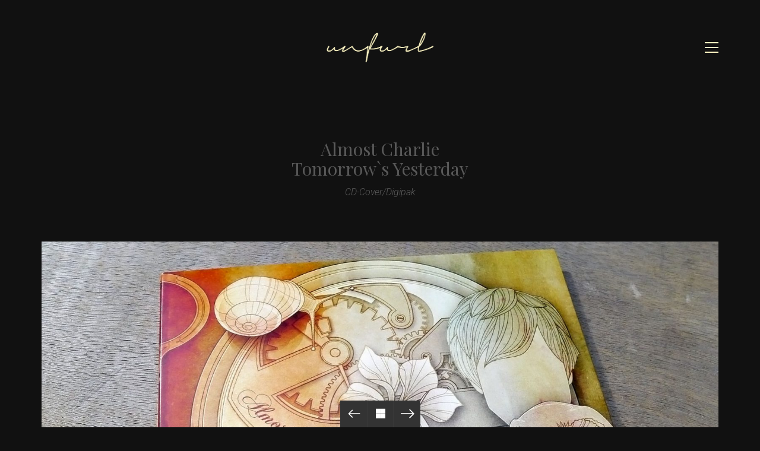

--- FILE ---
content_type: text/html; charset=UTF-8
request_url: http://www.unfurl.de/portfolio/almost-charlie-tomorrows-yesterday/
body_size: 11078
content:
<!DOCTYPE html>

<html class="no-js" lang="de">
<head>
    <meta charset="UTF-8">
    <meta name="viewport" content="width=device-width, initial-scale=1.0">

	<title>Almost Charlie – Tomorrow`s Yesterday &#8211; unfurl</title>
<link rel="preconnect" href="https://fonts.googleapis.com">
<link rel="preconnect" href="https://fonts.gstatic.com" crossorigin>
<link rel="preload" href="https://fonts.gstatic.com/s/carroisgothicsc/v10/ZgNJjOVHM6jfUZCmyUqT2A2HVKjc-18gPne5YJdM.woff2" as="font" type="font/woff2" crossorigin>
<link rel="preload" href="https://fonts.gstatic.com/s/lato/v20/S6u8w4BMUTPHh30AXC-qNiXg7Q.woff2" as="font" type="font/woff2" crossorigin>
<link rel="preload" href="https://fonts.gstatic.com/s/lato/v20/S6u-w4BMUTPHjxsIPx-oPCLC79U1.woff2" as="font" type="font/woff2" crossorigin>
<link rel="preload" href="https://fonts.gstatic.com/s/lato/v20/S6u9w4BMUTPHh7USSwiPGQ3q5d0.woff2" as="font" type="font/woff2" crossorigin>
<link rel="preload" href="https://fonts.gstatic.com/s/lato/v20/S6u_w4BMUTPHjxsI9w2_Gwftx9897g.woff2" as="font" type="font/woff2" crossorigin>
<link rel="preload" href="https://fonts.gstatic.com/s/lato/v20/S6u9w4BMUTPHh6UVSwiPGQ3q5d0.woff2" as="font" type="font/woff2" crossorigin>
<link rel="preload" href="https://fonts.gstatic.com/s/playfairdisplay/v25/nuFiD-vYSZviVYUb_rj3ij__anPXDTzYgEM86xQ.woff2" as="font" type="font/woff2" crossorigin>
<link rel="preload" href="https://fonts.gstatic.com/s/playfairdisplay/v25/nuFRD-vYSZviVYUb_rj3ij__anPXDTnCjmHKM4nYO7KN_qiTXtHA_3-uE0qEEw.woff" as="font" type="font/woff" crossorigin>
<link rel="preload" href="https://fonts.gstatic.com/s/roboto/v32/KFOkCnqEu92Fr1MmgVxIIzIXKMny.woff2" as="font" type="font/woff2" crossorigin>
<link rel="preload" href="https://fonts.gstatic.com/s/roboto/v32/KFOiCnqEu92Fr1Mu51QrEzAdL-vwnYg.woff2" as="font" type="font/woff2" crossorigin>
<link rel="preload" href="https://fonts.gstatic.com/s/roboto/v32/KFOlCnqEu92Fr1MmSU5fBBc4AMP6lQ.woff2" as="font" type="font/woff2" crossorigin>
<link rel="preload" href="https://fonts.gstatic.com/s/roboto/v32/KFOjCnqEu92Fr1Mu51TjASc6CsTYl4BO.woff2" as="font" type="font/woff2" crossorigin>
<link rel="preload" href="https://fonts.gstatic.com/s/roboto/v32/KFOmCnqEu92Fr1Mu4mxKKTU1Kg.woff2" as="font" type="font/woff2" crossorigin>
<link rel="preload" href="https://fonts.gstatic.com/s/roboto/v32/KFOkCnqEu92Fr1Mu51xIIzIXKMny.woff2" as="font" type="font/woff2" crossorigin>
<link rel="preload" href="https://fonts.gstatic.com/s/roboto/v32/KFOlCnqEu92Fr1MmEU9fBBc4AMP6lQ.woff2" as="font" type="font/woff2" crossorigin>
<link rel="preload" href="https://fonts.gstatic.com/s/roboto/v32/KFOjCnqEu92Fr1Mu51S7ACc6CsTYl4BO.woff2" as="font" type="font/woff2" crossorigin>
<link rel="preload" href="https://www.unfurl.de/wp-content/uploads/typolab-fonts/laborator/function-pro-42643/function-pro-regular-latin-webfont.woff2" as="font" type="font/woff2" crossorigin>
<meta name='robots' content='max-image-preview:large' />
	<style>img:is([sizes="auto" i], [sizes^="auto," i]) { contain-intrinsic-size: 3000px 1500px }</style>
	<link rel='dns-prefetch' href='//www.unfurl.de' />
<link rel='dns-prefetch' href='//fonts.googleapis.com' />
<link rel="alternate" type="application/rss+xml" title="unfurl &raquo; Feed" href="https://www.unfurl.de/feed/" />
<link rel="alternate" type="application/rss+xml" title="unfurl &raquo; Kommentar-Feed" href="https://www.unfurl.de/comments/feed/" />
<link rel="alternate" type="application/rss+xml" title="unfurl &raquo; Almost Charlie – Tomorrow`s Yesterday-Kommentar-Feed" href="https://www.unfurl.de/portfolio/almost-charlie-tomorrows-yesterday/feed/" />
    <meta property="og:type" content="article">
    <meta property="og:title" content="Almost Charlie – Tomorrow`s Yesterday">
    <meta property="og:url" content="https://www.unfurl.de/portfolio/almost-charlie-tomorrows-yesterday/">
    <meta property="og:site_name" content="unfurl">

	
	        <meta property="og:image" content="https://www.unfurl.de/wp-content/uploads/2012/06/TomorrowsYesterday_CD_500x500.jpg">
        <link itemprop="image" href="https://www.unfurl.de/wp-content/uploads/2012/06/TomorrowsYesterday_CD_500x500.jpg">

		            <!--
		  <PageMap>
		    <DataObject type="thumbnail">
		      <Attribute name="src" value="https://www.unfurl.de/wp-content/uploads/2012/06/TomorrowsYesterday_CD_500x500-150x150.jpg"/>
		      <Attribute name="width" value="150"/>
		      <Attribute name="height" value="150"/>
		    </DataObject>
		  </PageMap>
		-->
		
	<script type="text/javascript">
/* <![CDATA[ */
window._wpemojiSettings = {"baseUrl":"https:\/\/s.w.org\/images\/core\/emoji\/16.0.1\/72x72\/","ext":".png","svgUrl":"https:\/\/s.w.org\/images\/core\/emoji\/16.0.1\/svg\/","svgExt":".svg","source":{"concatemoji":"http:\/\/www.unfurl.de\/wp-includes\/js\/wp-emoji-release.min.js?ver=6.8.3"}};
/*! This file is auto-generated */
!function(s,n){var o,i,e;function c(e){try{var t={supportTests:e,timestamp:(new Date).valueOf()};sessionStorage.setItem(o,JSON.stringify(t))}catch(e){}}function p(e,t,n){e.clearRect(0,0,e.canvas.width,e.canvas.height),e.fillText(t,0,0);var t=new Uint32Array(e.getImageData(0,0,e.canvas.width,e.canvas.height).data),a=(e.clearRect(0,0,e.canvas.width,e.canvas.height),e.fillText(n,0,0),new Uint32Array(e.getImageData(0,0,e.canvas.width,e.canvas.height).data));return t.every(function(e,t){return e===a[t]})}function u(e,t){e.clearRect(0,0,e.canvas.width,e.canvas.height),e.fillText(t,0,0);for(var n=e.getImageData(16,16,1,1),a=0;a<n.data.length;a++)if(0!==n.data[a])return!1;return!0}function f(e,t,n,a){switch(t){case"flag":return n(e,"\ud83c\udff3\ufe0f\u200d\u26a7\ufe0f","\ud83c\udff3\ufe0f\u200b\u26a7\ufe0f")?!1:!n(e,"\ud83c\udde8\ud83c\uddf6","\ud83c\udde8\u200b\ud83c\uddf6")&&!n(e,"\ud83c\udff4\udb40\udc67\udb40\udc62\udb40\udc65\udb40\udc6e\udb40\udc67\udb40\udc7f","\ud83c\udff4\u200b\udb40\udc67\u200b\udb40\udc62\u200b\udb40\udc65\u200b\udb40\udc6e\u200b\udb40\udc67\u200b\udb40\udc7f");case"emoji":return!a(e,"\ud83e\udedf")}return!1}function g(e,t,n,a){var r="undefined"!=typeof WorkerGlobalScope&&self instanceof WorkerGlobalScope?new OffscreenCanvas(300,150):s.createElement("canvas"),o=r.getContext("2d",{willReadFrequently:!0}),i=(o.textBaseline="top",o.font="600 32px Arial",{});return e.forEach(function(e){i[e]=t(o,e,n,a)}),i}function t(e){var t=s.createElement("script");t.src=e,t.defer=!0,s.head.appendChild(t)}"undefined"!=typeof Promise&&(o="wpEmojiSettingsSupports",i=["flag","emoji"],n.supports={everything:!0,everythingExceptFlag:!0},e=new Promise(function(e){s.addEventListener("DOMContentLoaded",e,{once:!0})}),new Promise(function(t){var n=function(){try{var e=JSON.parse(sessionStorage.getItem(o));if("object"==typeof e&&"number"==typeof e.timestamp&&(new Date).valueOf()<e.timestamp+604800&&"object"==typeof e.supportTests)return e.supportTests}catch(e){}return null}();if(!n){if("undefined"!=typeof Worker&&"undefined"!=typeof OffscreenCanvas&&"undefined"!=typeof URL&&URL.createObjectURL&&"undefined"!=typeof Blob)try{var e="postMessage("+g.toString()+"("+[JSON.stringify(i),f.toString(),p.toString(),u.toString()].join(",")+"));",a=new Blob([e],{type:"text/javascript"}),r=new Worker(URL.createObjectURL(a),{name:"wpTestEmojiSupports"});return void(r.onmessage=function(e){c(n=e.data),r.terminate(),t(n)})}catch(e){}c(n=g(i,f,p,u))}t(n)}).then(function(e){for(var t in e)n.supports[t]=e[t],n.supports.everything=n.supports.everything&&n.supports[t],"flag"!==t&&(n.supports.everythingExceptFlag=n.supports.everythingExceptFlag&&n.supports[t]);n.supports.everythingExceptFlag=n.supports.everythingExceptFlag&&!n.supports.flag,n.DOMReady=!1,n.readyCallback=function(){n.DOMReady=!0}}).then(function(){return e}).then(function(){var e;n.supports.everything||(n.readyCallback(),(e=n.source||{}).concatemoji?t(e.concatemoji):e.wpemoji&&e.twemoji&&(t(e.twemoji),t(e.wpemoji)))}))}((window,document),window._wpemojiSettings);
/* ]]> */
</script>
<style id='wp-emoji-styles-inline-css'>

	img.wp-smiley, img.emoji {
		display: inline !important;
		border: none !important;
		box-shadow: none !important;
		height: 1em !important;
		width: 1em !important;
		margin: 0 0.07em !important;
		vertical-align: -0.1em !important;
		background: none !important;
		padding: 0 !important;
	}
</style>
<link rel='stylesheet' id='wp-block-library-css' href='http://www.unfurl.de/wp-includes/css/dist/block-library/style.min.css?ver=6.8.3' media='all' />
<style id='classic-theme-styles-inline-css'>
/*! This file is auto-generated */
.wp-block-button__link{color:#fff;background-color:#32373c;border-radius:9999px;box-shadow:none;text-decoration:none;padding:calc(.667em + 2px) calc(1.333em + 2px);font-size:1.125em}.wp-block-file__button{background:#32373c;color:#fff;text-decoration:none}
</style>
<style id='global-styles-inline-css'>
:root{--wp--preset--aspect-ratio--square: 1;--wp--preset--aspect-ratio--4-3: 4/3;--wp--preset--aspect-ratio--3-4: 3/4;--wp--preset--aspect-ratio--3-2: 3/2;--wp--preset--aspect-ratio--2-3: 2/3;--wp--preset--aspect-ratio--16-9: 16/9;--wp--preset--aspect-ratio--9-16: 9/16;--wp--preset--color--black: #000000;--wp--preset--color--cyan-bluish-gray: #abb8c3;--wp--preset--color--white: #ffffff;--wp--preset--color--pale-pink: #f78da7;--wp--preset--color--vivid-red: #cf2e2e;--wp--preset--color--luminous-vivid-orange: #ff6900;--wp--preset--color--luminous-vivid-amber: #fcb900;--wp--preset--color--light-green-cyan: #7bdcb5;--wp--preset--color--vivid-green-cyan: #00d084;--wp--preset--color--pale-cyan-blue: #8ed1fc;--wp--preset--color--vivid-cyan-blue: #0693e3;--wp--preset--color--vivid-purple: #9b51e0;--wp--preset--gradient--vivid-cyan-blue-to-vivid-purple: linear-gradient(135deg,rgba(6,147,227,1) 0%,rgb(155,81,224) 100%);--wp--preset--gradient--light-green-cyan-to-vivid-green-cyan: linear-gradient(135deg,rgb(122,220,180) 0%,rgb(0,208,130) 100%);--wp--preset--gradient--luminous-vivid-amber-to-luminous-vivid-orange: linear-gradient(135deg,rgba(252,185,0,1) 0%,rgba(255,105,0,1) 100%);--wp--preset--gradient--luminous-vivid-orange-to-vivid-red: linear-gradient(135deg,rgba(255,105,0,1) 0%,rgb(207,46,46) 100%);--wp--preset--gradient--very-light-gray-to-cyan-bluish-gray: linear-gradient(135deg,rgb(238,238,238) 0%,rgb(169,184,195) 100%);--wp--preset--gradient--cool-to-warm-spectrum: linear-gradient(135deg,rgb(74,234,220) 0%,rgb(151,120,209) 20%,rgb(207,42,186) 40%,rgb(238,44,130) 60%,rgb(251,105,98) 80%,rgb(254,248,76) 100%);--wp--preset--gradient--blush-light-purple: linear-gradient(135deg,rgb(255,206,236) 0%,rgb(152,150,240) 100%);--wp--preset--gradient--blush-bordeaux: linear-gradient(135deg,rgb(254,205,165) 0%,rgb(254,45,45) 50%,rgb(107,0,62) 100%);--wp--preset--gradient--luminous-dusk: linear-gradient(135deg,rgb(255,203,112) 0%,rgb(199,81,192) 50%,rgb(65,88,208) 100%);--wp--preset--gradient--pale-ocean: linear-gradient(135deg,rgb(255,245,203) 0%,rgb(182,227,212) 50%,rgb(51,167,181) 100%);--wp--preset--gradient--electric-grass: linear-gradient(135deg,rgb(202,248,128) 0%,rgb(113,206,126) 100%);--wp--preset--gradient--midnight: linear-gradient(135deg,rgb(2,3,129) 0%,rgb(40,116,252) 100%);--wp--preset--font-size--small: 13px;--wp--preset--font-size--medium: 20px;--wp--preset--font-size--large: 36px;--wp--preset--font-size--x-large: 42px;--wp--preset--spacing--20: 0.44rem;--wp--preset--spacing--30: 0.67rem;--wp--preset--spacing--40: 1rem;--wp--preset--spacing--50: 1.5rem;--wp--preset--spacing--60: 2.25rem;--wp--preset--spacing--70: 3.38rem;--wp--preset--spacing--80: 5.06rem;--wp--preset--shadow--natural: 6px 6px 9px rgba(0, 0, 0, 0.2);--wp--preset--shadow--deep: 12px 12px 50px rgba(0, 0, 0, 0.4);--wp--preset--shadow--sharp: 6px 6px 0px rgba(0, 0, 0, 0.2);--wp--preset--shadow--outlined: 6px 6px 0px -3px rgba(255, 255, 255, 1), 6px 6px rgba(0, 0, 0, 1);--wp--preset--shadow--crisp: 6px 6px 0px rgba(0, 0, 0, 1);}:where(.is-layout-flex){gap: 0.5em;}:where(.is-layout-grid){gap: 0.5em;}body .is-layout-flex{display: flex;}.is-layout-flex{flex-wrap: wrap;align-items: center;}.is-layout-flex > :is(*, div){margin: 0;}body .is-layout-grid{display: grid;}.is-layout-grid > :is(*, div){margin: 0;}:where(.wp-block-columns.is-layout-flex){gap: 2em;}:where(.wp-block-columns.is-layout-grid){gap: 2em;}:where(.wp-block-post-template.is-layout-flex){gap: 1.25em;}:where(.wp-block-post-template.is-layout-grid){gap: 1.25em;}.has-black-color{color: var(--wp--preset--color--black) !important;}.has-cyan-bluish-gray-color{color: var(--wp--preset--color--cyan-bluish-gray) !important;}.has-white-color{color: var(--wp--preset--color--white) !important;}.has-pale-pink-color{color: var(--wp--preset--color--pale-pink) !important;}.has-vivid-red-color{color: var(--wp--preset--color--vivid-red) !important;}.has-luminous-vivid-orange-color{color: var(--wp--preset--color--luminous-vivid-orange) !important;}.has-luminous-vivid-amber-color{color: var(--wp--preset--color--luminous-vivid-amber) !important;}.has-light-green-cyan-color{color: var(--wp--preset--color--light-green-cyan) !important;}.has-vivid-green-cyan-color{color: var(--wp--preset--color--vivid-green-cyan) !important;}.has-pale-cyan-blue-color{color: var(--wp--preset--color--pale-cyan-blue) !important;}.has-vivid-cyan-blue-color{color: var(--wp--preset--color--vivid-cyan-blue) !important;}.has-vivid-purple-color{color: var(--wp--preset--color--vivid-purple) !important;}.has-black-background-color{background-color: var(--wp--preset--color--black) !important;}.has-cyan-bluish-gray-background-color{background-color: var(--wp--preset--color--cyan-bluish-gray) !important;}.has-white-background-color{background-color: var(--wp--preset--color--white) !important;}.has-pale-pink-background-color{background-color: var(--wp--preset--color--pale-pink) !important;}.has-vivid-red-background-color{background-color: var(--wp--preset--color--vivid-red) !important;}.has-luminous-vivid-orange-background-color{background-color: var(--wp--preset--color--luminous-vivid-orange) !important;}.has-luminous-vivid-amber-background-color{background-color: var(--wp--preset--color--luminous-vivid-amber) !important;}.has-light-green-cyan-background-color{background-color: var(--wp--preset--color--light-green-cyan) !important;}.has-vivid-green-cyan-background-color{background-color: var(--wp--preset--color--vivid-green-cyan) !important;}.has-pale-cyan-blue-background-color{background-color: var(--wp--preset--color--pale-cyan-blue) !important;}.has-vivid-cyan-blue-background-color{background-color: var(--wp--preset--color--vivid-cyan-blue) !important;}.has-vivid-purple-background-color{background-color: var(--wp--preset--color--vivid-purple) !important;}.has-black-border-color{border-color: var(--wp--preset--color--black) !important;}.has-cyan-bluish-gray-border-color{border-color: var(--wp--preset--color--cyan-bluish-gray) !important;}.has-white-border-color{border-color: var(--wp--preset--color--white) !important;}.has-pale-pink-border-color{border-color: var(--wp--preset--color--pale-pink) !important;}.has-vivid-red-border-color{border-color: var(--wp--preset--color--vivid-red) !important;}.has-luminous-vivid-orange-border-color{border-color: var(--wp--preset--color--luminous-vivid-orange) !important;}.has-luminous-vivid-amber-border-color{border-color: var(--wp--preset--color--luminous-vivid-amber) !important;}.has-light-green-cyan-border-color{border-color: var(--wp--preset--color--light-green-cyan) !important;}.has-vivid-green-cyan-border-color{border-color: var(--wp--preset--color--vivid-green-cyan) !important;}.has-pale-cyan-blue-border-color{border-color: var(--wp--preset--color--pale-cyan-blue) !important;}.has-vivid-cyan-blue-border-color{border-color: var(--wp--preset--color--vivid-cyan-blue) !important;}.has-vivid-purple-border-color{border-color: var(--wp--preset--color--vivid-purple) !important;}.has-vivid-cyan-blue-to-vivid-purple-gradient-background{background: var(--wp--preset--gradient--vivid-cyan-blue-to-vivid-purple) !important;}.has-light-green-cyan-to-vivid-green-cyan-gradient-background{background: var(--wp--preset--gradient--light-green-cyan-to-vivid-green-cyan) !important;}.has-luminous-vivid-amber-to-luminous-vivid-orange-gradient-background{background: var(--wp--preset--gradient--luminous-vivid-amber-to-luminous-vivid-orange) !important;}.has-luminous-vivid-orange-to-vivid-red-gradient-background{background: var(--wp--preset--gradient--luminous-vivid-orange-to-vivid-red) !important;}.has-very-light-gray-to-cyan-bluish-gray-gradient-background{background: var(--wp--preset--gradient--very-light-gray-to-cyan-bluish-gray) !important;}.has-cool-to-warm-spectrum-gradient-background{background: var(--wp--preset--gradient--cool-to-warm-spectrum) !important;}.has-blush-light-purple-gradient-background{background: var(--wp--preset--gradient--blush-light-purple) !important;}.has-blush-bordeaux-gradient-background{background: var(--wp--preset--gradient--blush-bordeaux) !important;}.has-luminous-dusk-gradient-background{background: var(--wp--preset--gradient--luminous-dusk) !important;}.has-pale-ocean-gradient-background{background: var(--wp--preset--gradient--pale-ocean) !important;}.has-electric-grass-gradient-background{background: var(--wp--preset--gradient--electric-grass) !important;}.has-midnight-gradient-background{background: var(--wp--preset--gradient--midnight) !important;}.has-small-font-size{font-size: var(--wp--preset--font-size--small) !important;}.has-medium-font-size{font-size: var(--wp--preset--font-size--medium) !important;}.has-large-font-size{font-size: var(--wp--preset--font-size--large) !important;}.has-x-large-font-size{font-size: var(--wp--preset--font-size--x-large) !important;}
:where(.wp-block-post-template.is-layout-flex){gap: 1.25em;}:where(.wp-block-post-template.is-layout-grid){gap: 1.25em;}
:where(.wp-block-columns.is-layout-flex){gap: 2em;}:where(.wp-block-columns.is-layout-grid){gap: 2em;}
:root :where(.wp-block-pullquote){font-size: 1.5em;line-height: 1.6;}
</style>
<link rel='stylesheet' id='js_composer_front-css' href='http://www.unfurl.de/wp-content/plugins/js_composer/assets/css/js_composer.min.css?ver=8.6.1' media='all' />
<link rel='stylesheet' id='kalium-bootstrap-css-css' href='http://www.unfurl.de/wp-content/themes/kalium/assets/css/bootstrap.min.css?ver=3.18.001' media='all' />
<link rel='stylesheet' id='kalium-theme-base-css-css' href='http://www.unfurl.de/wp-content/themes/kalium/assets/css/base.min.css?ver=3.18.001' media='all' />
<link rel='stylesheet' id='kalium-theme-style-new-css-css' href='http://www.unfurl.de/wp-content/themes/kalium/assets/css/new/style.min.css?ver=3.18.001' media='all' />
<link rel='stylesheet' id='kalium-theme-other-css-css' href='http://www.unfurl.de/wp-content/themes/kalium/assets/css/other.min.css?ver=3.18.001' media='all' />
<link rel='stylesheet' id='kalium-theme-portfolio-css-css' href='http://www.unfurl.de/wp-content/themes/kalium/assets/css/portfolio.min.css?ver=3.18.001' media='all' />
<link rel='stylesheet' id='kalium-style-css-css' href='http://www.unfurl.de/wp-content/themes/kalium/style.css?ver=3.18.001' media='all' />
<link rel='stylesheet' id='custom-skin-css' href='http://www.unfurl.de/wp-content/themes/kalium/assets/css/custom-skin.css?ver=df4ff6cf38c85ddbc31248b5b41329bf' media='all' />
<link rel='stylesheet' id='kalium-fluidbox-css-css' href='http://www.unfurl.de/wp-content/themes/kalium/assets/vendors/fluidbox/css/fluidbox.min.css?ver=3.18.001' media='all' />
<link rel='stylesheet' id='typolab-carrois-gothic-sc-font-3-css' href='https://fonts.googleapis.com/css2?family=Carrois+Gothic+SC&#038;display=swap&#038;ver=3.18' media='all' />
<link rel='stylesheet' id='typolab-lato-font-1-css' href='https://fonts.googleapis.com/css2?family=Lato%3Aital%2Cwght%400%2C100%3B0%2C300%3B0%2C700%3B1%2C100%3B1%2C300&#038;display=swap&#038;ver=3.18' media='all' />
<link rel='stylesheet' id='typolab-playfair-display-font-14-css' href='https://fonts.googleapis.com/css2?family=Playfair+Display%3Aital%2Cwght%400%2C400%3B0%2C700%3B1%2C400&#038;display=swap&#038;ver=3.18' media='all' />
<link rel='stylesheet' id='typolab-roboto-font-13-css' href='https://fonts.googleapis.com/css2?family=Roboto%3Aital%2Cwght%400%2C100%3B0%2C300%3B0%2C400%3B0%2C500%3B1%2C100%3B1%2C300%3B1%2C400%3B1%2C500&#038;display=swap&#038;ver=3.18' media='all' />
<link rel='stylesheet' id='typolab-function-pro-font-12-css' href='https://www.unfurl.de/wp-content/uploads/typolab-fonts/function-pro-465.css?ver=3.18' media='all' />
    <script type="text/javascript">
		var ajaxurl = ajaxurl || 'https://www.unfurl.de/wp-admin/admin-ajax.php';
		    </script>
	
<style data-font-appearance-settings>h1, .h1, .section-title h1 {
	font-size: 36px;
}
h2, .h2, .single-post .post-comments--section-title h2, .section-title h2 {
	font-size: 16px;
}
h3, .h3, .section-title h3 {
	font-size: 16px;
}
h4, .h4, .section-title h4 {
	font-size: 16px;
}
h5, .h5 {
	font-size: 16px;
}
h6, .h6 {
	font-size: 16px;
}
p, .section-title p {
	font-size: 16px;
}




.main-header.menu-type-full-bg-menu .fullscreen-menu nav ul li a {
	font-size: 22px;
}
.main-header.menu-type-full-bg-menu .fullscreen-menu nav div.menu>ul ul li a, .main-header.menu-type-full-bg-menu .fullscreen-menu nav ul.menu ul li a {
	font-size: 22px;
}










.portfolio-holder .thumb .hover-state .info h3, .portfolio-holder .item-box .info h3 {
	font-size: 16px;
}</style>
<style data-custom-selectors>.font-3{font-family:"Carrois Gothic SC";font-style:normal;font-weight:normal}</style>
<style data-custom-selectors>h1, h2, h3, h4, h5, h6{font-family:"Lato";font-style:normal;font-weight:300}body, p{font-family:"Lato";font-style:normal;font-weight:300}</style>
<style data-custom-selectors>.font-14{font-family:"Playfair Display";font-style:normal;font-weight:normal}h1, h2, h3, h4, h5, h6{font-family:"Playfair Display";font-style:normal;font-weight:normal}</style>
<style data-custom-selectors>body, p, .section-title p, .single-portfolio-holder .details .project-description p{font-family:"Roboto";font-style:normal;font-weight:300}</style>
<style data-custom-selectors>.font-12{font-family:"Function Pro";font-style:normal;font-weight:normal}</style><script type="text/javascript" src="http://www.unfurl.de/wp-includes/js/jquery/jquery.min.js?ver=3.7.1" id="jquery-core-js"></script>
<script type="text/javascript" src="http://www.unfurl.de/wp-includes/js/jquery/jquery-migrate.min.js?ver=3.4.1" id="jquery-migrate-js"></script>
<script type="text/javascript" src="//www.unfurl.de/wp-content/plugins/revslider/sr6/assets/js/rbtools.min.js?ver=6.7.29" async id="tp-tools-js"></script>
<script type="text/javascript" src="//www.unfurl.de/wp-content/plugins/revslider/sr6/assets/js/rs6.min.js?ver=6.7.35" async id="revmin-js"></script>
<script></script><link rel="https://api.w.org/" href="https://www.unfurl.de/wp-json/" /><link rel="alternate" title="JSON" type="application/json" href="https://www.unfurl.de/wp-json/wp/v2/portfolio/3456" /><link rel="EditURI" type="application/rsd+xml" title="RSD" href="https://www.unfurl.de/xmlrpc.php?rsd" />
<meta name="generator" content="WordPress 6.8.3" />
<link rel="canonical" href="https://www.unfurl.de/portfolio/almost-charlie-tomorrows-yesterday/" />
<link rel='shortlink' href='https://www.unfurl.de/?p=3456' />
<link rel="alternate" title="oEmbed (JSON)" type="application/json+oembed" href="https://www.unfurl.de/wp-json/oembed/1.0/embed?url=https%3A%2F%2Fwww.unfurl.de%2Fportfolio%2Falmost-charlie-tomorrows-yesterday%2F" />
<link rel="alternate" title="oEmbed (XML)" type="text/xml+oembed" href="https://www.unfurl.de/wp-json/oembed/1.0/embed?url=https%3A%2F%2Fwww.unfurl.de%2Fportfolio%2Falmost-charlie-tomorrows-yesterday%2F&#038;format=xml" />
<style id="theme-custom-css">.gmnoprint {display: none;}.top-menu-container .top-menu ul li a:after {background-color: transparent;}.wpb_wrapper .section-title {text-align:center;}.section-title h1, .section-title h2, .section-title h3 {margin-top: 60px !important;}.wrapper {background:url(http://demo.kaliumtheme.com/freelancer/wp-content/uploads/2015/04/pattern-29.jpg);}}.contact-form input, .contact-form textarea {    border-bottom-color: #595959;color: #555555 !important;}.labeled-input-row label, .labeled-textarea-row label {    color: #595959 !important;}.contact-form input, .contact-form textarea {    color: #999 !important;}.yourdiv {  color: red;  font-size: 20px;}.single-portfolio-holder .portfolio-video-holder {    margin-bottom: 3px !important;}.wrapper {  background: #111111;}.single-portfolio-holder .title {display: none;}.portfolio-title-holder .pt-column {    margin: auto;}.product-filter .portfolio-subcategory {        left: 50%;    right: auto;    transform: translateX(-50%);}.product-filter {    text-align: center;}p {letter-spacing: 0px;line-height: 25px !important;}.portfolio-root-categories {    letter-spacing: 1px !important;}.product-filter ul li a {    text-transform: uppercase !important;}</style><style data-appended-custom-css="true">.site-header {position: absolute; left: 0; right: 0;}</style>					<link rel="shortcut icon" href="https://www.unfurl.de/wp-content/uploads/2020/04/favicon.png">
						<script>var mobile_menu_breakpoint = 768;</script><style data-appended-custom-css="true">@media screen and (min-width:769px) { .mobile-menu-wrapper,.mobile-menu-overlay,.header-block__item--mobile-menu-toggle {display: none;} }</style><style data-appended-custom-css="true">@media screen and (max-width:768px) { .header-block__item--standard-menu-container {display: none;} }</style><style>.recentcomments a{display:inline !important;padding:0 !important;margin:0 !important;}</style><meta name="generator" content="Powered by WPBakery Page Builder - drag and drop page builder for WordPress."/>
<meta name="generator" content="Powered by Slider Revolution 6.7.35 - responsive, Mobile-Friendly Slider Plugin for WordPress with comfortable drag and drop interface." />
<script>function setREVStartSize(e){
			//window.requestAnimationFrame(function() {
				window.RSIW = window.RSIW===undefined ? window.innerWidth : window.RSIW;
				window.RSIH = window.RSIH===undefined ? window.innerHeight : window.RSIH;
				try {
					var pw = document.getElementById(e.c).parentNode.offsetWidth,
						newh;
					pw = pw===0 || isNaN(pw) || (e.l=="fullwidth" || e.layout=="fullwidth") ? window.RSIW : pw;
					e.tabw = e.tabw===undefined ? 0 : parseInt(e.tabw);
					e.thumbw = e.thumbw===undefined ? 0 : parseInt(e.thumbw);
					e.tabh = e.tabh===undefined ? 0 : parseInt(e.tabh);
					e.thumbh = e.thumbh===undefined ? 0 : parseInt(e.thumbh);
					e.tabhide = e.tabhide===undefined ? 0 : parseInt(e.tabhide);
					e.thumbhide = e.thumbhide===undefined ? 0 : parseInt(e.thumbhide);
					e.mh = e.mh===undefined || e.mh=="" || e.mh==="auto" ? 0 : parseInt(e.mh,0);
					if(e.layout==="fullscreen" || e.l==="fullscreen")
						newh = Math.max(e.mh,window.RSIH);
					else{
						e.gw = Array.isArray(e.gw) ? e.gw : [e.gw];
						for (var i in e.rl) if (e.gw[i]===undefined || e.gw[i]===0) e.gw[i] = e.gw[i-1];
						e.gh = e.el===undefined || e.el==="" || (Array.isArray(e.el) && e.el.length==0)? e.gh : e.el;
						e.gh = Array.isArray(e.gh) ? e.gh : [e.gh];
						for (var i in e.rl) if (e.gh[i]===undefined || e.gh[i]===0) e.gh[i] = e.gh[i-1];
											
						var nl = new Array(e.rl.length),
							ix = 0,
							sl;
						e.tabw = e.tabhide>=pw ? 0 : e.tabw;
						e.thumbw = e.thumbhide>=pw ? 0 : e.thumbw;
						e.tabh = e.tabhide>=pw ? 0 : e.tabh;
						e.thumbh = e.thumbhide>=pw ? 0 : e.thumbh;
						for (var i in e.rl) nl[i] = e.rl[i]<window.RSIW ? 0 : e.rl[i];
						sl = nl[0];
						for (var i in nl) if (sl>nl[i] && nl[i]>0) { sl = nl[i]; ix=i;}
						var m = pw>(e.gw[ix]+e.tabw+e.thumbw) ? 1 : (pw-(e.tabw+e.thumbw)) / (e.gw[ix]);
						newh =  (e.gh[ix] * m) + (e.tabh + e.thumbh);
					}
					var el = document.getElementById(e.c);
					if (el!==null && el) el.style.height = newh+"px";
					el = document.getElementById(e.c+"_wrapper");
					if (el!==null && el) {
						el.style.height = newh+"px";
						el.style.display = "block";
					}
				} catch(e){
					console.log("Failure at Presize of Slider:" + e)
				}
			//});
		  };</script>
<style type="text/css" data-type="vc_shortcodes-custom-css">.vc_custom_1594762351758{background-color: #111111 !important;}</style><noscript><style> .wpb_animate_when_almost_visible { opacity: 1; }</style></noscript></head>
<body class="wp-singular portfolio-template-default single single-portfolio postid-3456 wp-theme-kalium header-absolute has-fixed-footer wpb-js-composer js-comp-ver-8.6.1 vc_responsive portfolio-category-illustration">

<div class="mobile-menu-wrapper mobile-menu-slide">

    <div class="mobile-menu-container">

		<ul id="menu-main-menu" class="menu"><li id="menu-item-6128" class="menu-item menu-item-type-post_type menu-item-object-page menu-item-6128"><a href="https://www.unfurl.de/reel/">REEL</a></li>
<li id="menu-item-3470" class="menu-item menu-item-type-post_type menu-item-object-page menu-item-home menu-item-3470"><a href="https://www.unfurl.de/">PORTFOLIO</a></li>
<li id="menu-item-3465" class="menu-item menu-item-type-post_type menu-item-object-page menu-item-3465"><a href="https://www.unfurl.de/kontakt/">KONTAKT</a></li>
</ul>
		
		
		
    </div>

</div>

<div class="mobile-menu-overlay"></div>
<div class="wrapper" id="main-wrapper">

	    <header class="site-header main-header menu-type-custom-header is-sticky">

		<div class="header-block">

	
	<div class="header-block__row-container container">

		<div class="header-block__row header-block__row--main">
			        <div class="header-block__column header-block--content-left header-block--align-">

            <div class="header-block__items-row">
				            </div>

        </div>
		        <div class="header-block__column header-block__logo header-block--auto-grow">
			<style data-appended-custom-css="true">.logo-image {width:180px;height:59px;}</style>    <a href="https://www.unfurl.de" class="header-logo logo-image" aria-label="Go to homepage">
		            <img src="https://www.unfurl.de/wp-content/uploads/2018/03/unfurl_SignericaFat_2018.png" class="main-logo" width="180" height="59" alt="U N F U R L"/>
		    </a>
        </div>
		        <div class="header-block__column header-block--content-right header-block--align-right">

            <div class="header-block__items-row">
				<div class="header-block__item header-block__item--type-open-standard-menu"><div class="standard-toggle-menu standard-toggle-menu--position-left" data-toggle-effect="fade" data-stagger-direction="right" data-toggle-id=""><div class="standard-toggle-menu--col standard-toggle-menu--menu standard-menu-container menu-skin-main"><nav class="nav-container-main-menu"><ul id="menu-main-menu-1" class="menu"><li class="menu-item menu-item-type-post_type menu-item-object-page menu-item-6128"><a href="https://www.unfurl.de/reel/"><span>REEL</span></a></li>
<li class="menu-item menu-item-type-post_type menu-item-object-page menu-item-home menu-item-3470"><a href="https://www.unfurl.de/"><span>PORTFOLIO</span></a></li>
<li class="menu-item menu-item-type-post_type menu-item-object-page menu-item-3465"><a href="https://www.unfurl.de/kontakt/"><span>KONTAKT</span></a></li>
</ul></nav></div><div class="standard-toggle-menu--col standard-toggle-menu--button"><a href="#" class="toggle-bars menu-skin-main" aria-label="Toggle navigation" role="button" data-action="standard-menu" data-toggle-id="">        <span class="toggle-bars__column">
            <span class="toggle-bars__bar-lines">
                <span class="toggle-bars__bar-line toggle-bars__bar-line--top"></span>
                <span class="toggle-bars__bar-line toggle-bars__bar-line--middle"></span>
                <span class="toggle-bars__bar-line toggle-bars__bar-line--bottom"></span>
            </span>
        </span>
		</a></div></div></div>            </div>

        </div>
				</div>

	</div>

	
</div>

    </header>


<div class="vc-container portfolio-vc-type-container single-portfolio-holder portfolio-type-7">
	<div class="wpb-content-wrapper"><div class="vc-row-container container"><section class="vc_section vc_custom_1594762351758 vc_section-has-fill"><div class="vc-row-container container"><div class="vc_row wpb_row vc_row-fluid"><div class="wpb_column vc_column_container vc_col-sm-12"><div class="vc_column-inner"><div class="wpb_wrapper">
	<div class="wpb_text_column wpb_content_element post-formatting " >
		<div class="wpb_wrapper">
			<h3 style="font-size: 30px; text-align: center;">Almost Charlie<br />
Tomorrow`s Yesterday</h3>
<p style="text-align: center;"><em>CD-Cover/Digipak</em></p>

		</div>
	</div>

	<div class="wpb_text_column wpb_content_element post-formatting " >
		<div class="wpb_wrapper">
			
		</div>
	</div>
</div></div></div></div></div><div class="vc-row-container container"><div class="vc_row wpb_row vc_row-fluid"><div class="wpb_column vc_column_container vc_col-sm-6"><div class="vc_column-inner"><div class="wpb_wrapper"></div></div></div><div class="wpb_column vc_column_container vc_col-sm-6"><div class="vc_column-inner"><div class="wpb_wrapper"></div></div></div></div></div><div class="vc-row-container container"><div class="vc_row wpb_row vc_row-fluid wpb_animate_when_almost_visible wpb_fadeIn fadeIn"><div class="wpb_column vc_column_container vc_col-sm-12"><div class="vc_column-inner"><div class="wpb_wrapper">
	<div  class="wpb_single_image wpb_content_element vc_align_center wpb_content_element wpb_animate_when_almost_visible wpb_fadeIn fadeIn">
		
		<figure class="wpb_wrapper vc_figure">
			<div class="vc_single_image-wrapper   vc_box_border_grey"><img fetchpriority="high" decoding="async" width="1920" height="1280" src="https://www.unfurl.de/wp-content/uploads/2012/06/AlmostCharlie_P1030085.jpg" class="vc_single_image-img attachment-full" alt="" title="almostcharlie_p1030085" srcset="https://www.unfurl.de/wp-content/uploads/2012/06/AlmostCharlie_P1030085.jpg 1920w, https://www.unfurl.de/wp-content/uploads/2012/06/AlmostCharlie_P1030085-300x200.jpg 300w, https://www.unfurl.de/wp-content/uploads/2012/06/AlmostCharlie_P1030085-768x512.jpg 768w, https://www.unfurl.de/wp-content/uploads/2012/06/AlmostCharlie_P1030085-1024x683.jpg 1024w, https://www.unfurl.de/wp-content/uploads/2012/06/AlmostCharlie_P1030085-1612x1075.jpg 1612w, https://www.unfurl.de/wp-content/uploads/2012/06/AlmostCharlie_P1030085-1116x744.jpg 1116w, https://www.unfurl.de/wp-content/uploads/2012/06/AlmostCharlie_P1030085-806x537.jpg 806w, https://www.unfurl.de/wp-content/uploads/2012/06/AlmostCharlie_P1030085-558x372.jpg 558w, https://www.unfurl.de/wp-content/uploads/2012/06/AlmostCharlie_P1030085-655x437.jpg 655w" sizes="(max-width: 1920px) 100vw, 1920px" /></div>
		</figure>
	</div>

	<div  class="wpb_single_image wpb_content_element vc_align_center wpb_content_element wpb_animate_when_almost_visible wpb_fadeIn fadeIn">
		
		<figure class="wpb_wrapper vc_figure">
			<div class="vc_single_image-wrapper   vc_box_border_grey"><img decoding="async" width="1920" height="1282" src="https://www.unfurl.de/wp-content/uploads/2012/06/AlmostCharlie_P1030087.jpg" class="vc_single_image-img attachment-full" alt="" title="almostcharlie_p1030087" srcset="https://www.unfurl.de/wp-content/uploads/2012/06/AlmostCharlie_P1030087.jpg 1920w, https://www.unfurl.de/wp-content/uploads/2012/06/AlmostCharlie_P1030087-300x200.jpg 300w, https://www.unfurl.de/wp-content/uploads/2012/06/AlmostCharlie_P1030087-768x513.jpg 768w, https://www.unfurl.de/wp-content/uploads/2012/06/AlmostCharlie_P1030087-1024x684.jpg 1024w, https://www.unfurl.de/wp-content/uploads/2012/06/AlmostCharlie_P1030087-1612x1076.jpg 1612w, https://www.unfurl.de/wp-content/uploads/2012/06/AlmostCharlie_P1030087-1116x745.jpg 1116w, https://www.unfurl.de/wp-content/uploads/2012/06/AlmostCharlie_P1030087-806x538.jpg 806w, https://www.unfurl.de/wp-content/uploads/2012/06/AlmostCharlie_P1030087-558x373.jpg 558w, https://www.unfurl.de/wp-content/uploads/2012/06/AlmostCharlie_P1030087-655x437.jpg 655w" sizes="(max-width: 1920px) 100vw, 1920px" /></div>
		</figure>
	</div>

	<div  class="wpb_single_image wpb_content_element vc_align_center wpb_content_element wpb_animate_when_almost_visible wpb_fadeIn fadeIn">
		
		<figure class="wpb_wrapper vc_figure">
			<div class="vc_single_image-wrapper   vc_box_border_grey"><img decoding="async" width="1920" height="1280" src="https://www.unfurl.de/wp-content/uploads/2012/06/AlmostCharlie_P1030098.jpg" class="vc_single_image-img attachment-full" alt="" title="almostcharlie_p1030098" srcset="https://www.unfurl.de/wp-content/uploads/2012/06/AlmostCharlie_P1030098.jpg 1920w, https://www.unfurl.de/wp-content/uploads/2012/06/AlmostCharlie_P1030098-300x200.jpg 300w, https://www.unfurl.de/wp-content/uploads/2012/06/AlmostCharlie_P1030098-768x512.jpg 768w, https://www.unfurl.de/wp-content/uploads/2012/06/AlmostCharlie_P1030098-1024x683.jpg 1024w, https://www.unfurl.de/wp-content/uploads/2012/06/AlmostCharlie_P1030098-1612x1075.jpg 1612w, https://www.unfurl.de/wp-content/uploads/2012/06/AlmostCharlie_P1030098-1116x744.jpg 1116w, https://www.unfurl.de/wp-content/uploads/2012/06/AlmostCharlie_P1030098-806x537.jpg 806w, https://www.unfurl.de/wp-content/uploads/2012/06/AlmostCharlie_P1030098-558x372.jpg 558w, https://www.unfurl.de/wp-content/uploads/2012/06/AlmostCharlie_P1030098-655x437.jpg 655w" sizes="(max-width: 1920px) 100vw, 1920px" /></div>
		</figure>
	</div>

	<div  class="wpb_single_image wpb_content_element vc_align_center wpb_content_element wpb_animate_when_almost_visible wpb_fadeIn fadeIn">
		
		<figure class="wpb_wrapper vc_figure">
			<div class="vc_single_image-wrapper   vc_box_border_grey"><img loading="lazy" decoding="async" width="685" height="1024" src="https://www.unfurl.de/wp-content/uploads/2012/06/AlmostCharlie_P1030096-685x1024.jpg" class="vc_single_image-img attachment-large" alt="" title="almostcharlie_p1030096" srcset="https://www.unfurl.de/wp-content/uploads/2012/06/AlmostCharlie_P1030096-685x1024.jpg 685w, https://www.unfurl.de/wp-content/uploads/2012/06/AlmostCharlie_P1030096-201x300.jpg 201w, https://www.unfurl.de/wp-content/uploads/2012/06/AlmostCharlie_P1030096-768x1148.jpg 768w, https://www.unfurl.de/wp-content/uploads/2012/06/AlmostCharlie_P1030096-1116x1667.jpg 1116w, https://www.unfurl.de/wp-content/uploads/2012/06/AlmostCharlie_P1030096-806x1204.jpg 806w, https://www.unfurl.de/wp-content/uploads/2012/06/AlmostCharlie_P1030096-558x834.jpg 558w, https://www.unfurl.de/wp-content/uploads/2012/06/AlmostCharlie_P1030096-655x979.jpg 655w, https://www.unfurl.de/wp-content/uploads/2012/06/AlmostCharlie_P1030096.jpg 1285w" sizes="auto, (max-width: 685px) 100vw, 685px" /></div>
		</figure>
	</div>

	<div  class="wpb_single_image wpb_content_element vc_align_center wpb_content_element wpb_animate_when_almost_visible wpb_fadeIn fadeIn">
		
		<figure class="wpb_wrapper vc_figure">
			<div class="vc_single_image-wrapper   vc_box_border_grey"><img loading="lazy" decoding="async" width="1920" height="823" src="https://www.unfurl.de/wp-content/uploads/2012/06/AlmostCharlie_TomorrowsYesterday_A.jpg" class="vc_single_image-img attachment-full" alt="" title="almostcharlie_tomorrowsyesterday_a" srcset="https://www.unfurl.de/wp-content/uploads/2012/06/AlmostCharlie_TomorrowsYesterday_A.jpg 1920w, https://www.unfurl.de/wp-content/uploads/2012/06/AlmostCharlie_TomorrowsYesterday_A-300x129.jpg 300w, https://www.unfurl.de/wp-content/uploads/2012/06/AlmostCharlie_TomorrowsYesterday_A-768x329.jpg 768w, https://www.unfurl.de/wp-content/uploads/2012/06/AlmostCharlie_TomorrowsYesterday_A-1024x439.jpg 1024w, https://www.unfurl.de/wp-content/uploads/2012/06/AlmostCharlie_TomorrowsYesterday_A-1482x635.jpg 1482w, https://www.unfurl.de/wp-content/uploads/2012/06/AlmostCharlie_TomorrowsYesterday_A-1612x691.jpg 1612w, https://www.unfurl.de/wp-content/uploads/2012/06/AlmostCharlie_TomorrowsYesterday_A-1116x478.jpg 1116w, https://www.unfurl.de/wp-content/uploads/2012/06/AlmostCharlie_TomorrowsYesterday_A-806x345.jpg 806w, https://www.unfurl.de/wp-content/uploads/2012/06/AlmostCharlie_TomorrowsYesterday_A-558x239.jpg 558w, https://www.unfurl.de/wp-content/uploads/2012/06/AlmostCharlie_TomorrowsYesterday_A-655x281.jpg 655w" sizes="auto, (max-width: 1920px) 100vw, 1920px" /></div>
		</figure>
	</div>

	<div  class="wpb_single_image wpb_content_element vc_align_center wpb_content_element wpb_animate_when_almost_visible wpb_fadeIn fadeIn">
		
		<figure class="wpb_wrapper vc_figure">
			<div class="vc_single_image-wrapper   vc_box_border_grey"><img loading="lazy" decoding="async" width="1920" height="823" src="https://www.unfurl.de/wp-content/uploads/2012/06/AlmostCharlie_TomorrowsYesterday_B.jpg" class="vc_single_image-img attachment-full" alt="" title="almostcharlie_tomorrowsyesterday_b" srcset="https://www.unfurl.de/wp-content/uploads/2012/06/AlmostCharlie_TomorrowsYesterday_B.jpg 1920w, https://www.unfurl.de/wp-content/uploads/2012/06/AlmostCharlie_TomorrowsYesterday_B-300x129.jpg 300w, https://www.unfurl.de/wp-content/uploads/2012/06/AlmostCharlie_TomorrowsYesterday_B-768x329.jpg 768w, https://www.unfurl.de/wp-content/uploads/2012/06/AlmostCharlie_TomorrowsYesterday_B-1024x439.jpg 1024w, https://www.unfurl.de/wp-content/uploads/2012/06/AlmostCharlie_TomorrowsYesterday_B-1482x635.jpg 1482w, https://www.unfurl.de/wp-content/uploads/2012/06/AlmostCharlie_TomorrowsYesterday_B-1612x691.jpg 1612w, https://www.unfurl.de/wp-content/uploads/2012/06/AlmostCharlie_TomorrowsYesterday_B-1116x478.jpg 1116w, https://www.unfurl.de/wp-content/uploads/2012/06/AlmostCharlie_TomorrowsYesterday_B-806x345.jpg 806w, https://www.unfurl.de/wp-content/uploads/2012/06/AlmostCharlie_TomorrowsYesterday_B-558x239.jpg 558w, https://www.unfurl.de/wp-content/uploads/2012/06/AlmostCharlie_TomorrowsYesterday_B-655x281.jpg 655w" sizes="auto, (max-width: 1920px) 100vw, 1920px" /></div>
		</figure>
	</div>
</div></div></div></div></div><div class="vc-row-container container"><div class="vc_row wpb_row vc_row-fluid"><div class="wpb_column vc_column_container vc_col-sm-3"><div class="vc_column-inner"><div class="wpb_wrapper"></div></div></div><div class="wpb_column vc_column_container vc_col-sm-6"><div class="vc_column-inner"><div class="wpb_wrapper">
	<div class="wpb_text_column wpb_content_element post-formatting " >
		<div class="wpb_wrapper">
			<p style="text-align: center;"><strong>Kunde</strong>: Almost Charlie<br />
<strong>Leistung:</strong> Illustration, Grafik</p>

		</div>
	</div>
</div></div></div><div class="wpb_column vc_column_container vc_col-sm-3"><div class="vc_column-inner"><div class="wpb_wrapper"></div></div></div></div></div></section></div>
</div></div>

<div class="container">

    <div class="page-container">

        <div class="single-portfolio-holder">

			    <div class="portfolio-navigation portfolio-navigation-type-fixed centered wow fadeIn" data-wow-duration="0.5s" data-wow-delay="0.9s">

        <a class="previous" href="https://www.unfurl.de/portfolio/almost-charlie-screendesign/" title="Previous project">
            <i class="fa flaticon-arrow427"></i>
        </a>

        <a class="back-to-portfolio" href="https://www.unfurl.de" title="Go to portfolio archive">
            <i class="fa flaticon-four60"></i>
        </a>

        <a class="next" href="https://www.unfurl.de/portfolio/lets-play/" title="Next project">
            <i class="fa flaticon-arrow413"></i>
        </a>

    </div>

        </div>

    </div>

</div></div><!-- .wrapper -->
<footer id="footer" role="contentinfo" class="site-footer main-footer footer-bottom-horizontal fixed-footer">

	
	
        <div class="footer-bottom">

            <div class="container">

                <div class="footer-bottom-content">

					
                        <div class="footer-content-right">
							<a href="https://www.unfurl.de/agbs/">Impressum</a>
|
<a href="https://www.unfurl.de/datenschutz">Datenschutz</a>                        </div>

					
					
                        <div class="footer-content-left">

                            <div class="copyrights site-info">
                                <p>unfurl 2024</p>
                            </div>

                        </div>

					                </div>

            </div>

        </div>

	
</footer>
		<script>
			window.RS_MODULES = window.RS_MODULES || {};
			window.RS_MODULES.modules = window.RS_MODULES.modules || {};
			window.RS_MODULES.waiting = window.RS_MODULES.waiting || [];
			window.RS_MODULES.defered = false;
			window.RS_MODULES.moduleWaiting = window.RS_MODULES.moduleWaiting || {};
			window.RS_MODULES.type = 'compiled';
		</script>
		<script type="speculationrules">
{"prefetch":[{"source":"document","where":{"and":[{"href_matches":"\/*"},{"not":{"href_matches":["\/wp-*.php","\/wp-admin\/*","\/wp-content\/uploads\/*","\/wp-content\/*","\/wp-content\/plugins\/*","\/wp-content\/themes\/kalium\/*","\/*\\?(.+)"]}},{"not":{"selector_matches":"a[rel~=\"nofollow\"]"}},{"not":{"selector_matches":".no-prefetch, .no-prefetch a"}}]},"eagerness":"conservative"}]}
</script>
<script type="application/ld+json">{"@context":"https:\/\/schema.org\/","@type":"Organization","name":"unfurl","url":"https:\/\/www.unfurl.de","logo":"https:\/\/www.unfurl.de\/wp-content\/uploads\/2018\/03\/unfurl_SignericaFat_2018.png"}</script><style data-appended-custom-css="true">.wrapper {padding-top: 200px}</style><link rel='stylesheet' id='vc_animate-css-css' href='http://www.unfurl.de/wp-content/plugins/js_composer/assets/lib/vendor/dist/animate.css/animate.min.css?ver=8.6.1' media='all' />
<link rel='stylesheet' id='kalium-fontawesome-css-css' href='http://www.unfurl.de/wp-content/themes/kalium/assets/vendors/font-awesome/css/all.min.css?ver=3.18.001' media='all' />
<link rel='stylesheet' id='rs-plugin-settings-css' href='//www.unfurl.de/wp-content/plugins/revslider/sr6/assets/css/rs6.css?ver=6.7.35' media='all' />
<style id='rs-plugin-settings-inline-css'>
#rs-demo-id {}
</style>
<script type="text/javascript" src="http://www.unfurl.de/wp-content/themes/kalium/assets/vendors/gsap/gsap.min.js?ver=3.18.001" id="kalium-gsap-js-js"></script>
<script type="text/javascript" src="http://www.unfurl.de/wp-content/themes/kalium/assets/vendors/gsap/ScrollToPlugin.min.js?ver=3.18.001" id="kalium-gsap-scrollto-js-js"></script>
<script type="text/javascript" src="http://www.unfurl.de/wp-content/themes/kalium/assets/vendors/scrollmagic/ScrollMagic.min.js?ver=3.18.001" id="kalium-scrollmagic-js-js"></script>
<script type="text/javascript" src="http://www.unfurl.de/wp-content/themes/kalium/assets/vendors/scrollmagic/plugins/animation.gsap.min.js?ver=3.18.001" id="kalium-scrollmagic-gsap-js-js"></script>
<script type="text/javascript" src="http://www.unfurl.de/wp-content/themes/kalium/assets/js/sticky-header.min.js?ver=3.18.001" id="kalium-sticky-header-js-js"></script>
<script type="text/javascript" src="http://www.unfurl.de/wp-content/themes/kalium/assets/vendors/jquery-libs/jquery.ba-throttle-debounce.js?ver=3.18.001" id="kalium-jquery-throttle-debounce-js-js"></script>
<script type="text/javascript" src="http://www.unfurl.de/wp-content/themes/kalium/assets/vendors/fluidbox/jquery.fluidbox.min.js?ver=3.18.001" id="kalium-fluidbox-js-js"></script>
<script type="text/javascript" src="http://www.unfurl.de/wp-includes/js/comment-reply.min.js?ver=6.8.3" id="comment-reply-js" async="async" data-wp-strategy="async"></script>
<script type="text/javascript" src="http://www.unfurl.de/wp-content/themes/kalium/assets/vendors/metafizzy/isotope.pkgd.min.js?ver=3.18.001" id="kalium-metafizzy-isotope-js-js"></script>
<script type="text/javascript" src="http://www.unfurl.de/wp-content/themes/kalium/assets/vendors/metafizzy/packery-mode.pkgd.min.js?ver=3.18.001" id="kalium-metafizzy-packery-js-js"></script>
<script type="text/javascript" src="http://www.unfurl.de/wp-content/plugins/js_composer/assets/js/dist/js_composer_front.min.js?ver=8.6.1" id="wpb_composer_front_js-js"></script>
<script type="text/javascript" src="http://www.unfurl.de/wp-content/plugins/js_composer/assets/lib/vc/vc_waypoints/vc-waypoints.min.js?ver=8.6.1" id="vc_waypoints-js"></script>
<script type="text/javascript" id="kalium-main-js-js-before">
/* <![CDATA[ */
var _k = _k || {}; _k.stickyHeaderOptions = {"type":"standard","containerElement":".site-header","logoElement":".logo-image","triggerOffset":0,"offset":".top-header-bar","animationOffset":10,"spacer":false,"animateProgressWithScroll":true,"animateDuration":null,"tweenChanges":false,"classes":{"name":"site-header","prefix":"sticky","init":"initialized","fixed":"fixed","absolute":"absolute","spacer":"spacer","active":"active","fullyActive":"fully-active"},"autohide":{"animationType":"fade-slide-top","duration":0.3,"threshold":100},"animateScenes":[],"alternateLogos":[],"supportedOn":{"desktop":1,"tablet":1,"mobile":1},"other":{"menuSkin":null},"debugMode":false};
var _k = _k || {}; _k.logoSwitchOnSections = [];
var _k = _k || {}; _k.enqueueAssets = {"js":{"light-gallery":[{"src":"http:\/\/www.unfurl.de\/wp-content\/themes\/kalium\/assets\/vendors\/light-gallery\/lightgallery-all.min.js"}],"videojs":[{"src":"http:\/\/www.unfurl.de\/wp-content\/themes\/kalium\/assets\/vendors\/video-js\/video.min.js"}]},"css":{"light-gallery":[{"src":"http:\/\/www.unfurl.de\/wp-content\/themes\/kalium\/assets\/vendors\/light-gallery\/css\/lightgallery.min.css"},{"src":"http:\/\/www.unfurl.de\/wp-content\/themes\/kalium\/assets\/vendors\/light-gallery\/css\/lg-transitions.min.css"}],"videojs":[{"src":"http:\/\/www.unfurl.de\/wp-content\/themes\/kalium\/assets\/vendors\/video-js\/video-js.min.css"}]}};
var _k = _k || {}; _k.require = function(e){var t=e instanceof Array?e:[e],r=function(e){var t,t;e.match(/\.js(\?.*)?$/)?(t=document.createElement("script")).src=e:((t=document.createElement("link")).rel="stylesheet",t.href=e);var r=!1,a=jQuery("[data-deploader]").each((function(t,a){e!=jQuery(a).attr("src")&&e!=jQuery(a).attr("href")||(r=!0)})).length;r||(t.setAttribute("data-deploader",a),jQuery("head").append(t))},a;return new Promise((function(e,a){var n=0,c=function(t){if(t&&t.length){var a=t.shift(),n=a.match(/\.js(\?.*)?$/)?"script":"text";jQuery.ajax({dataType:n,url:a,cache:!0}).success((function(){r(a)})).always((function(){a.length&&c(t)}))}else e()};c(t)}))};;
/* ]]> */
</script>
<script type="text/javascript" src="http://www.unfurl.de/wp-content/themes/kalium/assets/js/main.min.js?ver=3.18.001" id="kalium-main-js-js"></script>
<script></script>
<!-- TET: 0.369843 / 3.18 -->
</body>
</html>

--- FILE ---
content_type: text/css
request_url: http://www.unfurl.de/wp-content/themes/kalium/assets/css/custom-skin.css?ver=df4ff6cf38c85ddbc31248b5b41329bf
body_size: 43839
content:
body {
  background: #111111;
  color: #595959;
}
table {
  color: #595959;
}
h1 small,
h2 small,
h3 small,
h4 small,
h5 small,
h6 small {
  color: #595959;
}
a {
  color: #fff5c2;
}
a:focus,
a:hover {
  color: #ffed8f;
}
:focus {
  color: #fff5c2;
}
.wrapper {
  background: #111111;
}
.wrapper a:hover {
  color: #fff5c2;
}
.wrapper a:after {
  background: #fff5c2;
}
.site-footer a:hover {
  color: #fff5c2;
}
.product-filter ul li a:hover {
  color: #fff5c2;
}
.message-form .loading-bar {
  background: #fffdf5;
}
.message-form .loading-bar span {
  background: #ffed8f;
}
.skin--brand-primary {
  color: #fff5c2;
}
.btn.btn-primary {
  background: #fff5c2;
}
.btn.btn-primary:hover {
  background: #ffed8f;
}
.btn.btn-secondary {
  background: #595959;
}
.btn.btn-secondary:hover {
  background: #404040;
}
.site-footer .footer-bottom a {
  color: #595959;
}
.site-footer .footer-bottom a:hover {
  color: #fff5c2;
}
.site-footer .footer-bottom a:after {
  color: #fff5c2;
}
p {
  color: #595959;
}
.section-title p {
  color: #595959;
}
.section-title h1,
.section-title h2,
.section-title h3,
.section-title h4,
.section-title h5,
.section-title h6 {
  color: #595959;
}
.section-title h1 small,
.section-title h2 small,
.section-title h3 small,
.section-title h4 small,
.section-title h5 small,
.section-title h6 small {
  color: #595959 !important;
}
.blog-posts .isotope-item .box-holder .post-info {
  border-color: #595959;
}
.blog-posts .box-holder .post-format .quote-holder {
  background: #111111;
}
.blog-posts .box-holder .post-format .quote-holder blockquote {
  color: #595959;
}
.blog-posts .box-holder .post-format .post-type {
  background: #111111;
}
.blog-posts .box-holder .post-format .post-type i {
  color: #595959;
}
.blog-posts .box-holder .post-format .hover-state i {
  color: #111111;
}
.blog-posts .box-holder .post-info h2 a {
  color: #595959;
}
.blog-posts .box-holder .post-info .details .category {
  color: #595959;
}
.blog-posts .box-holder .post-info .details .date {
  color: #595959;
}
.widget.widget_tag_cloud a {
  color: #595959;
  background: #111111;
}
.widget.widget_tag_cloud a:hover {
  background: #040404;
}
.wpb_wrapper .wpb_text_column blockquote {
  border-left-color: #fff5c2;
}
.post-formatting ul li,
.post-formatting ol li {
  color: #595959;
}
.post-formatting blockquote {
  border-left-color: #fff5c2;
}
.post-formatting blockquote p {
  color: #595959;
}
.post-formatting .wp-caption .wp-caption-text {
  background: #111111;
}
.labeled-textarea-row textarea {
  background-image: linear-gradient(#111111 1px,transparent 1px);
}
.labeled-textarea-row textarea:focus {
  color: #333;
}
.cd-google-map .cd-zoom-in,
.cd-google-map .cd-zoom-out {
  background-color: #fff5c2;
}
.cd-google-map .cd-zoom-in:hover,
.cd-google-map .cd-zoom-out:hover {
  background-color: #fff3b8;
}
.single-blog-holder .blog-head-holder {
  background: #111111;
}
.single-blog-holder .blog-head-holder .quote-holder {
  background: #111111;
}
.single-blog-holder .blog-head-holder .quote-holder:before {
  color: #595959;
}
.single-blog-holder .blog-head-holder .quote-holder blockquote {
  color: #595959;
}
.single-blog-holder .tags-holder a {
  color: #595959;
  background: #111111;
}
.single-blog-holder .tags-holder a:hover {
  background: #040404;
}
.single-blog-holder pre {
  background: #111111;
  border-color: #595959;
  color: #595959;
}
.single-blog-holder .blog-author-holder .author-name:hover {
  color: #fff5c2;
}
.single-blog-holder .blog-author-holder .author-name:hover em {
  color: #595959;
}
.single-blog-holder .blog-author-holder .author-name em {
  color: #595959;
}
.single-blog-holder .blog-author-holder .author-link {
  color: #595959;
}
.single-blog-holder .post-controls span {
  color: #595959;
}
.single-blog-holder .comments-holder {
  background: #111111;
}
.single-blog-holder .comments-holder:before {
  border-top-color: #111111;
}
.single-blog-holder .comments-holder .comment-holder + .comment-respond {
  background: #111111;
}
.single-blog-holder .comments-holder .comment-holder .commenter-image .comment-connector {
  border-color: #595959;
}
.single-blog-holder .comments-holder .comment-holder .commenter-details .comment-text p {
  color: #595959;
}
.single-blog-holder .comments-holder .comment-holder .commenter-details .date {
  color: #595959;
}
.single-blog-holder .details .category {
  color: #595959;
}
.single-blog-holder .details .category a {
  color: #595959;
}
.single-blog-holder .details .date {
  color: #595959;
}
.single-blog-holder .details .date a {
  color: #595959;
}
.single-blog-holder .details .tags-list {
  color: #595959;
}
.single-blog-holder .details .tags-list a {
  color: #595959;
}
.single-blog-holder .post-controls .next-post:hover i,
.single-blog-holder .post-controls .prev-post:hover i {
  color: #fff5c2;
}
.single-blog-holder .post-controls .next-post:hover strong,
.single-blog-holder .post-controls .prev-post:hover strong {
  color: #fff5c2;
}
.single-blog-holder .post-controls .next-post strong,
.single-blog-holder .post-controls .prev-post strong {
  color: #595959;
}
.single-blog-holder .post-controls .next-post i,
.single-blog-holder .post-controls .prev-post i {
  color: #595959;
}
::selection {
  background: #fff5c2;
  color: #111111;
}
::-moz-selection {
  background: #fff5c2;
  color: #111111;
}
hr {
  border-color: #595959;
}
footer.site-footer {
  background-color: #111111;
}
footer.site-footer .footer-widgets .section h1,
footer.site-footer .footer-widgets .section h2,
footer.site-footer .footer-widgets .section h3 {
  color: #595959;
}
.wpb_wrapper .wpb_tabs.tabs-style-minimal .ui-tabs .wpb_tabs_nav li a {
  color: #595959;
}
.wpb_wrapper .wpb_tabs.tabs-style-minimal .ui-tabs .wpb_tabs_nav li a:hover {
  color: #404040;
}
.wpb_wrapper .wpb_tabs.tabs-style-minimal .ui-tabs .wpb_tabs_nav li.ui-tabs-active a {
  color: #fff5c2;
  border-bottom-color: #fff5c2;
}
.wpb_wrapper .wpb_tabs.tabs-style-default .ui-tabs .wpb_tab {
  background: #111111;
}
.wpb_wrapper .wpb_tabs.tabs-style-default .ui-tabs .wpb_tabs_nav li {
  border-bottom-color: #111111 !important;
  background: #111111;
}
.wpb_wrapper .wpb_tabs.tabs-style-default .ui-tabs .wpb_tabs_nav li a {
  color: #595959;
}
.wpb_wrapper .wpb_tabs.tabs-style-default .ui-tabs .wpb_tabs_nav li a:hover {
  color: #404040;
}
.wpb_wrapper .wpb_tabs.tabs-style-default .ui-tabs .wpb_tabs_nav li.ui-tabs-active a {
  color: #595959;
}
.wpb_wrapper .wpb_accordion .wpb_accordion_section {
  background: #111111;
}
.wpb_wrapper .wpb_accordion .wpb_accordion_section .wpb_accordion_header a {
  color: #595959;
}
.top-menu-container {
  background: #595959;
}
.top-menu-container .widget .widgettitle {
  color: #111111;
}
.top-menu-container .widget a {
  color: #595959 !important;
}
.top-menu-container .widget a:after {
  background-color: #595959 !important;
}
.top-menu-container .top-menu ul.menu > li ul {
  background: #111111;
}
.top-menu-container .top-menu ul.menu > li ul li a {
  color: #595959 !important;
}
.top-menu-container .top-menu ul.menu > li ul li a:after {
  background: #595959;
}
.top-menu-container .top-menu ul:after {
  border-right-color: #111111 !important;
}
.top-menu-container .top-menu ul li a {
  color: #111111 !important;
}
.top-menu-container .top-menu ul li a:hover {
  color: #fff5c2 !important;
}
.product-filter ul li a {
  color: #595959;
}
.single-portfolio-holder .social .likes {
  background: #111111;
}
.single-portfolio-holder .social .likes .fa-heart {
  color: #fff5c2;
}
.single-portfolio-holder .social .share-social .social-links a {
  color: #595959;
}
.single-portfolio-holder .portfolio-big-navigation a {
  color: #595959;
}
.single-portfolio-holder .portfolio-big-navigation a:hover {
  color: #666666;
}
.slick-slider .slick-prev:hover,
.slick-slider .slick-next:hover {
  color: #fff5c2;
}
.dash {
  background: #111111;
}
.alert.alert-default {
  background-color: #fff5c2;
}
.hover-state {
  background: #fff5c2;
}
.portfolio-holder .thumb .hover-state .likes a i {
  color: #fff5c2;
}
.portfolio-holder .thumb .hover-state .likes a .counter {
  color: #fff5c2;
}
.single-portfolio-holder .details .services ul li {
  color: #595959;
}
.single-portfolio-holder.portfolio-type-3 .gallery-slider .slick-prev:hover,
.single-portfolio-holder.portfolio-type-3 .gallery-slider .slick-next:hover {
  color: #fff5c2;
}
.single-portfolio-holder .gallery.gallery-type-description .row .lgrad {
  background-image: linear-gradient(to bottom,transparent 0%,rgba(17,17,17,0.9) 100%);
}
.single-portfolio-holder.portfolio-type-5 .portfolio-slider-nav a:hover span {
  background-color: rgba(255,245,194,0.5);
}
.single-portfolio-holder.portfolio-type-5 .portfolio-slider-nav a.current span {
  background: #fff5c2;
}
.single-portfolio-holder.portfolio-type-5 .portfolio-description-container {
  background: #111111;
}
.single-portfolio-holder.portfolio-type-5 .portfolio-description-container.is-collapsed .portfolio-description-showinfo {
  background: #111111;
}
.single-portfolio-holder.portfolio-type-5 .portfolio-description-container .portfolio-description-showinfo .expand-project-info svg {
  fill: #595959;
}
.single-portfolio-holder.portfolio-type-5 .portfolio-description-container .portfolio-description-fullinfo {
  background: #111111;
}
.single-portfolio-holder.portfolio-type-5 .portfolio-description-container .portfolio-description-fullinfo .lgrad {
  background-image: linear-gradient(to bottom,transparent 0%,rgba(17,17,17,0.9) 100%);
}
.single-portfolio-holder.portfolio-type-5 .portfolio-description-container .portfolio-description-fullinfo .collapse-project-info svg {
  fill: #595959;
}
.single-portfolio-holder.portfolio-type-5 .portfolio-description-container .portfolio-description-fullinfo .project-show-more-link {
  color: #595959;
}
.single-portfolio-holder.portfolio-type-5 .portfolio-description-container .portfolio-description-fullinfo .project-show-more-link .for-more {
  color: #fff5c2;
}
.search-results-holder .result-box h3 a {
  color: #fff5c2;
}
.search-results-holder .result-box + .result-box {
  border-top-color: #595959;
}
.team-holder .new-member-join {
  background: #111111;
}
.team-holder .new-member-join .join-us .your-image {
  color: #595959;
}
.team-holder .new-member-join .join-us .details h2 {
  color: #595959;
}
.team-holder .new-member-join .join-us .details .text a {
  color: #fff5c2;
}
.team-holder .new-member-join .join-us .details .text a:after {
  background-color: #fff5c2;
}
.logos-holder .c-logo {
  border-color: #595959;
}
.logos-holder .c-logo .hover-state {
  background: #fff5c2;
}
.error-holder {
  background: #111111;
}
.error-holder .box {
  background: #fff5c2;
}
.error-holder .box .error-type {
  color: #111111;
}
.error-holder .error-text {
  color: #fff5c2;
}
.portfolio-holder .dribbble-container .dribbble_shot:hover .dribbble-title {
  background-color: #fff5c2;
}
.bg-main-color {
  background: #fff5c2;
}
.coming-soon-container .message-container {
  color: #111111;
}
.coming-soon-container p {
  color: #111111;
}
.coming-soon-container .social-networks-env a i {
  color: #fff5c2;
}
.blog-sidebar .widget a {
  color: #595959;
}
.blog-sidebar .widget li {
  color: #595959;
}
.blog-sidebar .widget.widget_recent_comments li + li {
  border-top-color: #111111;
}
.blog-sidebar .widget.widget_search .search-bar .form-control {
  background: #111111 !important;
  color: #595959 !important;
}
.blog-sidebar .widget.widget_search .search-bar .form-control::-webkit-input-placeholder {
  color: #595959;
}
.blog-sidebar .widget.widget_search .search-bar .form-control:-moz-placeholder {
  color: #595959;
}
.blog-sidebar .widget.widget_search .search-bar .form-control::-moz-placeholder {
  color: #595959;
}
.blog-sidebar .widget.widget_search .search-bar .form-control:-ms-input-placeholder {
  color: #595959;
}
.blog-sidebar .widget.widget_search .search-bar input.go-button {
  color: #595959;
}
.image-placeholder {
  background: #111111;
}
.show-more .reveal-button {
  border-color: #111111;
}
.show-more .reveal-button a {
  color: #fff5c2;
}
.show-more.is-finished .reveal-button .finished {
  color: #fff5c2;
}
.pagination-container span.page-numbers,
.pagination-container a.page-numbers {
  color: #595959;
}
.pagination-container span.page-numbers:after,
.pagination-container a.page-numbers:after {
  background-color: #fff5c2;
}
.pagination-container span.page-numbers:hover,
.pagination-container span.page-numbers.current,
.pagination-container a.page-numbers:hover,
.pagination-container a.page-numbers.current {
  color: #fff5c2;
}
.fluidbox-overlay {
  background-color: #111111;
  opacity: 0.6 !important;
}
.comparison-image-slider .cd-handle {
  background-color: #fff5c2 !important;
}
.comparison-image-slider .cd-handle:hover {
  background-color: #fff1a9 !important;
}
.about-me-box {
  background: #111111 !important;
}
.sidebar-menu-wrapper {
  background: #111111;
}
.sidebar-menu-wrapper.menu-type-sidebar-menu .sidebar-menu-container .sidebar-main-menu div.menu > ul > li > a {
  color: #595959;
}
.sidebar-menu-wrapper.menu-type-sidebar-menu .sidebar-menu-container .sidebar-main-menu ul.menu > li > a {
  color: #595959;
}
.sidebar-menu-wrapper.menu-type-sidebar-menu .sidebar-menu-container .sidebar-main-menu ul.menu > li > a:hover {
  color: #fff5c2;
}
.sidebar-menu-wrapper.menu-type-sidebar-menu .sidebar-menu-container .sidebar-main-menu ul.menu > li > a:after {
  background-color: #595959;
}
.sidebar-menu-wrapper.menu-type-sidebar-menu .sidebar-menu-container .sidebar-main-menu ul.menu ul > li:hover > a {
  color: #fff5c2;
}
.sidebar-menu-wrapper.menu-type-sidebar-menu .sidebar-menu-container .sidebar-main-menu ul.menu ul > li > a {
  color: #595959;
}
.sidebar-menu-wrapper.menu-type-sidebar-menu .sidebar-menu-container .sidebar-main-menu ul.menu ul > li > a:hover {
  color: #fff5c2;
}
.maintenance-mode .wrapper,
.coming-soon-mode .wrapper {
  background: #fff5c2;
}
.header-logo.logo-text {
  color: #fff5c2;
}
.main-header.menu-type-standard-menu .standard-menu-container.menu-skin-main ul.menu ul li a,
.main-header.menu-type-standard-menu .standard-menu-container.menu-skin-main div.menu > ul ul li a {
  color: #111111;
}
.portfolio-holder .item-box .photo .on-hover {
  background-color: #fff5c2;
}
.loading-spinner-1 {
  background-color: #595959;
}
.top-menu-container .close-top-menu {
  color: #111111;
}
.single-portfolio-holder.portfolio-type-5 .portfolio-navigation a:hover {
  color: #111111;
}
.single-portfolio-holder.portfolio-type-5 .portfolio-navigation a:hover i {
  color: #111111;
}
.portfolio-holder .item-box .info p a:hover {
  color: #fff5c2;
}
.mobile-menu-wrapper .mobile-menu-container ul.menu li a:hover {
  color: #fff5c2;
}
.mobile-menu-wrapper .mobile-menu-container ul.menu li.current-menu-item > a,
.mobile-menu-wrapper .mobile-menu-container ul.menu li.current_page_item > a,
.mobile-menu-wrapper .mobile-menu-container ul.menu li.current-menu-ancestor > a,
.mobile-menu-wrapper .mobile-menu-container ul.menu li.current_page_ancestor > a,
.mobile-menu-wrapper .mobile-menu-container div.menu > ul li.current-menu-item > a,
.mobile-menu-wrapper .mobile-menu-container div.menu > ul li.current_page_item > a,
.mobile-menu-wrapper .mobile-menu-container div.menu > ul li.current-menu-ancestor > a,
.mobile-menu-wrapper .mobile-menu-container div.menu > ul li.current_page_ancestor > a {
  color: #fff5c2;
}
.maintenance-mode .wrapper a,
.coming-soon-mode .wrapper a {
  color: #111111;
}
.maintenance-mode .wrapper a:after,
.coming-soon-mode .wrapper a:after {
  background-color: #111111;
}
.mobile-menu-wrapper .mobile-menu-container .search-form label {
  color: #595959;
}
.mobile-menu-wrapper .mobile-menu-container .search-form input:focus + label {
  color: #595959;
}
.vjs-default-skin .vjs-play-progress {
  background-color: #fff5c2;
}
.vjs-default-skin .vjs-volume-level {
  background: #fff5c2;
}
.portfolio-holder .item-box .info h3 a {
  color: #595959;
}
.blog-sidebar .widget a {
  color: #595959;
}
.blog-sidebar .widget a:after {
  background: #595959;
}
.blog-sidebar .widget .product_list_widget li .product-details .product-meta {
  color: #8c8c8c;
}
.blog-sidebar .widget .product_list_widget li .product-details .product-meta .proruct-rating em {
  color: #8c8c8c;
}
.blog-sidebar .widget .product_list_widget li .product-details .product-name {
  color: #595959;
}
.dropdown-menu > li > a {
  color: #595959;
}
.dropdown {
  color: #595959;
}
.dropdown .btn:hover,
.dropdown .btn:focus,
.dropdown .btn.focus {
  color: #595959;
}
.dropdown .dropdown-menu {
  color: #595959;
  background: #595959;
}
.dropdown .dropdown-menu li {
  border-top-color: #454545;
}
.dropdown.open .btn {
  background: #595959;
}
.widget.widget_product_search .search-bar input[name="s"],
.widget.widget_search .search-bar input[name="s"] {
  background: #595959;
  color: #595959;
}
.widget.widget_product_search .search-bar input[name="s"]::-webkit-input-placeholder,
.widget.widget_search .search-bar input[name="s"]::-webkit-input-placeholder {
  color: #595959;
}
.widget.widget_product_search .search-bar input[name="s"]:-moz-placeholder,
.widget.widget_search .search-bar input[name="s"]:-moz-placeholder {
  color: #595959;
}
.widget.widget_product_search .search-bar input[name="s"]::-moz-placeholder,
.widget.widget_search .search-bar input[name="s"]::-moz-placeholder {
  color: #595959;
}
.widget.widget_product_search .search-bar input[name="s"]:-ms-input-placeholder,
.widget.widget_search .search-bar input[name="s"]:-ms-input-placeholder {
  color: #595959;
}
.widget.widget_product_search .search-bar input[type=submit],
.widget.widget_search .search-bar input[type=submit] {
  color: #595959;
}
.widget.widget_shopping_cart .widget_shopping_cart_content > .total strong {
  color: #595959;
}
.widget.widget_shopping_cart .widget_shopping_cart_content .product_list_widget {
  border-bottom-color: #595959;
}
.widget.widget_price_filter .price_slider_wrapper .price_slider {
  background: #595959;
}
.widget.widget_price_filter .price_slider_wrapper .price_slider .ui-slider-range,
.widget.widget_price_filter .price_slider_wrapper .price_slider .ui-slider-handle {
  background: #595959;
}
.widget.widget_price_filter .price_slider_wrapper .price_slider_amount .price_label {
  color: #8c8c8c;
}
.woocommerce {
  background: #111111;
}
.woocommerce .onsale {
  background: #fff5c2;
  color: #111111;
}
.woocommerce .product .item-info h3 a {
  color: #111111;
}
.woocommerce .product .item-info .price ins,
.woocommerce .product .item-info .price > .amount {
  color: #fff5c2;
}
.woocommerce .product .item-info .price del {
  color: #595959;
}
.woocommerce .product .item-info .product-loop-add-to-cart-container a {
  color: #595959;
}
.woocommerce .product .item-info .product-loop-add-to-cart-container a:after {
  background-color: #595959;
}
.woocommerce .product .item-info .product-loop-add-to-cart-container a:hover {
  color: #fff5c2;
}
.woocommerce .product .item-info .product-loop-add-to-cart-container a:hover:after {
  background-color: #fff5c2;
}
.woocommerce .product.catalog-layout-default .item-info h3 a {
  color: #595959;
}
.woocommerce .product.catalog-layout-default .item-info .product-loop-add-to-cart-container a {
  color: #595959;
}
.woocommerce .product.catalog-layout-default .item-info .product-loop-add-to-cart-container a:after {
  background-color: #595959;
}
.woocommerce .product.catalog-layout-default .item-info .product-loop-add-to-cart-container a:hover {
  color: #fff5c2;
}
.woocommerce .product.catalog-layout-default .item-info .product-loop-add-to-cart-container a:hover:after {
  background-color: #fff5c2;
}
.woocommerce .product.catalog-layout-full-bg .product-internal-info,
.woocommerce .product.catalog-layout-full-transparent-bg .product-internal-info {
  background: rgba(255,245,194,0.9);
}
.woocommerce .product.catalog-layout-full-bg .item-info h3 a,
.woocommerce .product.catalog-layout-full-transparent-bg .item-info h3 a {
  color: #111111;
}
.woocommerce .product.catalog-layout-full-bg .item-info .product-loop-add-to-cart-container .add-to-cart-link:before,
.woocommerce .product.catalog-layout-full-bg .item-info .product-loop-add-to-cart-container .add-to-cart-link:after,
.woocommerce .product.catalog-layout-full-transparent-bg .item-info .product-loop-add-to-cart-container .add-to-cart-link:before,
.woocommerce .product.catalog-layout-full-transparent-bg .item-info .product-loop-add-to-cart-container .add-to-cart-link:after {
  color: #111111 !important;
}
.woocommerce .product.catalog-layout-full-bg .item-info .product-loop-add-to-cart-container .tooltip .tooltip-arrow,
.woocommerce .product.catalog-layout-full-transparent-bg .item-info .product-loop-add-to-cart-container .tooltip .tooltip-arrow {
  border-left-color: #111111;
}
.woocommerce .product.catalog-layout-full-bg .item-info .product-loop-add-to-cart-container .tooltip .tooltip-inner,
.woocommerce .product.catalog-layout-full-transparent-bg .item-info .product-loop-add-to-cart-container .tooltip .tooltip-inner {
  color: #fff5c2;
  background: #111111;
}
.woocommerce .product.catalog-layout-full-bg .item-info .product-bottom-details .price,
.woocommerce .product.catalog-layout-full-transparent-bg .item-info .product-bottom-details .price {
  color: #111111;
}
.woocommerce .product.catalog-layout-full-bg .item-info .product-bottom-details .price del,
.woocommerce .product.catalog-layout-full-transparent-bg .item-info .product-bottom-details .price del {
  color: rgba(17,17,17,0.8);
}
.woocommerce .product.catalog-layout-full-bg .item-info .product-bottom-details .price del .amount,
.woocommerce .product.catalog-layout-full-transparent-bg .item-info .product-bottom-details .price del .amount {
  color: rgba(17,17,17,0.8);
}
.woocommerce .product.catalog-layout-full-bg .item-info .product-bottom-details .price ins .amount,
.woocommerce .product.catalog-layout-full-transparent-bg .item-info .product-bottom-details .price ins .amount {
  border-bottom-color: #111111;
}
.woocommerce .product.catalog-layout-full-bg .item-info .product-bottom-details .price .amount,
.woocommerce .product.catalog-layout-full-transparent-bg .item-info .product-bottom-details .price .amount {
  color: #111111;
}
.woocommerce .product.catalog-layout-full-bg .item-info .product-terms,
.woocommerce .product.catalog-layout-full-transparent-bg .item-info .product-terms {
  color: #111111 !important;
}
.woocommerce .product.catalog-layout-full-bg .item-info .product-terms a,
.woocommerce .product.catalog-layout-full-transparent-bg .item-info .product-terms a {
  color: #111111 !important;
}
.woocommerce .product.catalog-layout-full-bg .item-info .product-terms a:after,
.woocommerce .product.catalog-layout-full-bg .item-info .product-terms a:before,
.woocommerce .product.catalog-layout-full-transparent-bg .item-info .product-terms a:after,
.woocommerce .product.catalog-layout-full-transparent-bg .item-info .product-terms a:before {
  background: #111111;
}
.woocommerce .product.catalog-layout-transparent-bg .item-info h3 a {
  color: #595959;
}
.woocommerce .product.catalog-layout-transparent-bg .item-info .product-terms {
  color: #595959 !important;
}
.woocommerce .product.catalog-layout-transparent-bg .item-info .product-terms a {
  color: #595959 !important;
}
.woocommerce .product.catalog-layout-transparent-bg .item-info .product-terms a:after,
.woocommerce .product.catalog-layout-transparent-bg .item-info .product-terms a:before {
  background: #595959;
}
.woocommerce .product.catalog-layout-transparent-bg .item-info .product-bottom-details .product-loop-add-to-cart-container .add-to-cart-link:after,
.woocommerce .product.catalog-layout-transparent-bg .item-info .product-bottom-details .product-loop-add-to-cart-container .add-to-cart-link:before {
  color: #595959;
}
.woocommerce .product.catalog-layout-transparent-bg .item-info .product-bottom-details .product-loop-add-to-cart-container a {
  color: #595959;
}
.woocommerce .product.catalog-layout-transparent-bg .item-info .product-bottom-details .product-loop-add-to-cart-container a:after {
  background-color: #595959;
}
.woocommerce .product.catalog-layout-transparent-bg .item-info .product-bottom-details .product-loop-add-to-cart-container a:hover {
  color: #fff5c2;
}
.woocommerce .product.catalog-layout-transparent-bg .item-info .product-bottom-details .product-loop-add-to-cart-container a:hover:after {
  background-color: #fff5c2;
}
.woocommerce .product.catalog-layout-transparent-bg .item-info .product-bottom-details .product-loop-add-to-cart-container .tooltip-inner {
  background-color: #fff5c2;
  color: #111111;
}
.woocommerce .product.catalog-layout-transparent-bg .item-info .product-bottom-details .product-loop-add-to-cart-container .tooltip-arrow {
  border-left-color: #fff5c2;
}
.woocommerce .product.catalog-layout-transparent-bg .item-info .product-bottom-details .price {
  color: #595959;
}
.woocommerce .product.catalog-layout-transparent-bg .item-info .product-bottom-details .price .amount {
  color: #595959;
}
.woocommerce .product.catalog-layout-transparent-bg .item-info .product-bottom-details .price ins .amount {
  border-bottom-color: #595959;
}
.woocommerce .product.catalog-layout-transparent-bg .item-info .product-bottom-details .price del {
  color: rgba(89,89,89,0.65);
}
.woocommerce .product.catalog-layout-transparent-bg .item-info .product-bottom-details .price del .amount {
  color: rgba(89,89,89,0.65);
}
.woocommerce .product.catalog-layout-distanced-centered .item-info h3 a {
  color: #595959;
}
.woocommerce .product.catalog-layout-distanced-centered .item-info .price .amount,
.woocommerce .product.catalog-layout-distanced-centered .item-info .price ins,
.woocommerce .product.catalog-layout-distanced-centered .item-info .price ins span {
  color: #666666;
}
.woocommerce .product.catalog-layout-distanced-centered .item-info .price del {
  color: rgba(89,89,89,0.65);
}
.woocommerce .product.catalog-layout-distanced-centered .item-info .price del .amount {
  color: rgba(89,89,89,0.65);
}
.woocommerce .product.catalog-layout-distanced-centered .item-info .product-loop-add-to-cart-container .add_to_cart_button {
  color: #8c8c8c;
}
.woocommerce .product.catalog-layout-distanced-centered .item-info .product-loop-add-to-cart-container .add_to_cart_button.nh {
  color: #fff5c2;
}
.woocommerce .product.catalog-layout-distanced-centered .item-info .product-loop-add-to-cart-container .add_to_cart_button:hover {
  color: #5c5c5c;
}
.woocommerce .product.catalog-layout-distanced-centered .product-internal-info {
  background: rgba(17,17,17,0.9);
}
.woocommerce .dropdown .dropdown-menu li a {
  color: #595959;
}
.woocommerce .dropdown .dropdown-menu .active a,
.woocommerce .dropdown .dropdown-menu li a:hover {
  color: #fff5c2 !important;
}
.woocommerce #review_form_wrapper .form-submit input#submit {
  background-color: #fff5c2;
}
.woocommerce .star-rating .star-rating-icons .circle i {
  background-color: #fff5c2;
}
.woocommerce .product .item-info {
  color: #fff5c2;
}
.woocommerce .shop_table .cart_item .product-subtotal span {
  color: #fff5c2;
}
.woocommerce .shop_table .cart-collaterals .cart-buttons-update-checkout .checkout-button {
  background-color: #fff5c2;
}
.woocommerce .checkout-info-box .woocommerce-info {
  border-top: 3px solid #fff5c2 !important;
}
.woocommerce .checkout-info-box .woocommerce-info a {
  color: #fff5c2;
}
.woocommerce-error,
.woocommerce-info,
.woocommerce-notice,
.woocommerce-message {
  color: #111111;
}
.woocommerce-error li,
.woocommerce-info li,
.woocommerce-notice li,
.woocommerce-message li {
  color: #111111;
}
.replaced-checkboxes:checked + label:before,
.replaced-radio-buttons:checked + label:before {
  background-color: #fff5c2;
}
.woocommerce .blockOverlay {
  background: rgba(17,17,17,0.8) !important;
}
.woocommerce .blockOverlay:after {
  background-color: #fff5c2;
}
.woocommerce .order-info mark {
  background-color: #fff5c2;
}
.woocommerce .shop-categories .product-category-col > .product-category a:hover h3,
.woocommerce .shop_table .cart_item .product-remove a:hover i {
  color: #fff5c2;
}
.woocommerce-notice,
.woocommerce-message {
  background-color: #fff5c2;
  color: #111111;
}
.btn-primary,
.checkout-button {
  background-color: #fff5c2 !important;
  color: #111111 !important;
}
.btn-primary:hover,
.checkout-button:hover {
  background-color: #fff0a3 !important;
  color: #111111 !important;
}
.menu-cart-icon-container.menu-skin-dark .cart-icon-link {
  color: #595959;
}
.menu-cart-icon-container.menu-skin-dark .cart-icon-link:hover {
  color: #4c4c4c;
}
.menu-cart-icon-container.menu-skin-dark .cart-icon-link .items-count {
  background-color: #fff5c2 !important;
}
.menu-cart-icon-container.menu-skin-light .cart-icon-link {
  color: #111111;
}
.menu-cart-icon-container.menu-skin-light .cart-icon-link .items-count {
  background-color: #fff5c2 !important;
  color: #111111 !important;
}
.menu-cart-icon-container .lab-wc-mini-cart-contents .cart-items .cart-item .product-details h3 a:hover {
  color: #fff5c2;
}
.woocommerce ul.digital-downloads li a:hover {
  color: #fff5c2;
}
.woocommerce .single-product .kalium-woocommerce-product-gallery .main-product-images:hover .product-gallery-lightbox-trigger,
.woocommerce.single-product .single-product-images .kalium-woocommerce-product-gallery .main-product-images .nextprev-arrow i {
  color: #595959;
}
.wpb_wrapper .lab-vc-products-carousel .products .nextprev-arrow i {
  color: #fff5c2;
}
.main-header.menu-type-standard-menu .standard-menu-container ul.menu ul li.menu-item-has-children > a:before,
.main-header.menu-type-standard-menu .standard-menu-container div.menu > ul ul li.menu-item-has-children > a:before {
  border-color: transparent transparent transparent #111111;
}
.fullscreen-menu.menu-skin-main {
  background-color: #fff5c2;
}
.fullscreen-menu.fullscreen-menu.menu-skin-main.translucent-background {
  background-color: rgba(255,245,194,0.9);
}
.main-header.menu-skin-main.menu-type-full-bg-menu .fullscreen-menu {
  background-color: #fff5c2;
}
.main-header.menu-skin-main.menu-type-full-bg-menu .fullscreen-menu.translucent-background {
  background-color: rgba(255,245,194,0.9);
}
.single-portfolio-holder .portfolio-navigation a:hover i {
  color: #fff5c2;
}
.wpb_wrapper .lab-blog-posts .blog-post-entry .blog-post-image a .hover-display {
  background-color: rgba(255,245,194,0.8);
}
.wpb_wrapper .lab-blog-posts .blog-post-entry .blog-post-image a .hover-display.no-opacity {
  background-color: #fff5c2;
}
.main-header.menu-type-full-bg-menu .fullscreen-menu .fullscreen-menu-footer .social-networks li a i {
  color: #fff5c2;
}
.wrapper a:after,
footer.site-footer a:after {
  background-color: #fff5c2;
}
.main-header.menu-type-standard-menu .standard-menu-container div.menu > ul ul li.menu-item-has-children:before,
.main-header.menu-type-standard-menu .standard-menu-container ul.menu ul li.menu-item-has-children:before {
  border-color: transparent transparent transparent #595959;
}
.main-header.menu-type-standard-menu .standard-menu-container.menu-skin-main ul.menu ul li a,
.main-header.menu-type-standard-menu .standard-menu-container.menu-skin-main div.menu > ul ul li a {
  color: #111111;
}
.main-header.menu-type-standard-menu .standard-menu-container.menu-skin-main ul.menu ul li a:after,
.main-header.menu-type-standard-menu .standard-menu-container.menu-skin-main div.menu > ul ul li a:after {
  background-color: #111111;
}
.main-header.menu-type-standard-menu .standard-menu-container.menu-skin-main div.menu > ul > li > a:after,
.main-header.menu-type-standard-menu .standard-menu-container.menu-skin-main ul.menu > li > a:after {
  background-color: #fff5c2;
}
.go-to-top {
  color: #111111;
  background-color: #595959;
}
.go-to-top.visible:hover {
  background-color: #fff5c2;
}
.mobile-menu-wrapper .mobile-menu-container .search-form input,
.mobile-menu-wrapper .mobile-menu-container .search-form input:focus + label {
  color: #fff5c2;
}
.portfolio-holder .thumb .hover-state.hover-style-white p {
  color: #595959;
}
body .lg-outer.lg-skin-kalium-default .lg-progress-bar .lg-progress {
  background-color: #fff5c2;
}
.lg-outer .lg-progress-bar .lg-progress {
  background-color: #fff5c2;
}
.lg-outer .lg-thumb-item:hover,
.lg-outer .lg-thumb-item.active {
  border-color: #fff5c2 !important;
}
.wpb_wrapper .lab-blog-posts .blog-post-entry .blog-post-content-container .blog-post-title a:hover {
  color: #fff5c2;
}
.single-portfolio-holder .social-links-plain .likes .fa-heart {
  color: #fff5c2;
}
.pagination-container span.page-numbers,
.pagination-container a.page-numbers {
  color: #595959;
}
.sidebar-menu-wrapper.menu-type-sidebar-menu .sidebar-menu-container .sidebar-main-menu ul.menu ul > li > a:after,
.post-password-form input[type=submit] {
  background-color: #fff5c2;
}
.header-search-input.menu-skin-main .search-icon a svg {
  fill: #fff5c2;
}
.kalium-wpml-language-switcher.menu-skin-main .language-entry {
  color: #fff5c2;
}
.social-networks.colored-bg li a.custom,
.social-networks.colored-bg-hover li a.custom:hover,
.social-networks.textual.colored li a.custom:after,
.social-networks.textual.colored-hover li a.custom:after {
  background-color: #fff5c2;
}
.social-networks.colored-bg li a.custom:hover {
  background-color: #ffed8f;
}
.social-networks.colored li a.custom,
.social-networks.colored li a.custom i,
.social-networks.colored-hover li a.custom:hover,
.social-networks.colored-hover li a.custom:hover i {
  color: #fff5c2;
}
.single-portfolio-holder .gallery.captions-below .caption a {
  color: #fff5c2;
}
.single-portfolio-holder .gallery.captions-below .caption a:after {
  background-color: #fff5c2;
}
.widget.widget_text .textwidget a:hover {
  color: #fff5c2;
}
.widget.widget_text .textwidget a:after {
  background-color: #fff5c2;
}
.button {
  background-color: #fff5c2;
  color: #111111;
}
.widget a.button {
  color: #fff;
}
.button:hover {
  background-color: #fff1a9;
}
.wrapper .button:hover {
  color: #111111;
}
.button:active {
  background: #fff1a9;
}
.button-secondary {
  background-color: #111111;
  color: #595959;
}
.button-secondary:hover,
.button-secondary:active {
  color: #595959;
}
a.button-secondary:hover,
a.button-secondary:active {
  color: #595959;
}
.button-secondary:hover {
  background: #090909;
}
.wrapper .button-secondary:hover {
  color: #595959;
}
.button-secondary:active {
  background: #040404;
}
.labeled-input-row label,
.labeled-textarea-row label {
  border-bottom-color: #fff5c2;
}
.blog-posts .post-item .post-thumbnail blockquote,
.single-post .post-image .post-quote blockquote {
  color: #595959;
}
.main-header.menu-type-standard-menu .standard-menu-container.menu-skin-main div.menu > ul > li > a,
.main-header.menu-type-standard-menu .standard-menu-container.menu-skin-main ul.menu > li > a {
  color: #fff5c2;
}
.main-header.menu-type-standard-menu .standard-menu-container.menu-skin-main div.menu > ul ul,
.main-header.menu-type-standard-menu .standard-menu-container.menu-skin-main ul.menu ul {
  background-color: #fff5c2;
}
.single-post .post-comments:before {
  border-top-color: #111111;
}
.pagination--normal .page-numbers.current {
  color: #fff5c2;
}
.woocommerce .woocommerce-cart-form .shop_table .cart_item .product-subtotal span {
  color: #fff5c2;
}
.woocommerce-checkout .checkout-form-option--header .woocommerce-info {
  border-top-color: #fff5c2;
}
.woocommerce-checkout .checkout-form-option--header .woocommerce-info a,
.woocommerce-checkout .checkout-form-option--header .woocommerce-info a:hover {
  color: #fff5c2;
}
.woocommerce-checkout .checkout-form-option--header .woocommerce-info a:after {
  background-color: #fff5c2;
}
.woocommerce-account .wc-my-account-tabs .woocommerce-MyAccount-navigation ul li.is-active a {
  border-right-color: #111111;
}
.woocommerce-message a:hover {
  color: #595959;
}
.woocommerce .woocommerce-Reviews #review_form_wrapper {
  background-color: #111111;
}
.woocommerce .woocommerce-Reviews .comment-form .comment-form-rating .stars span a:before {
  color: #999;
}
.woocommerce .woocommerce-Reviews .comment-form .comment-form-rating .stars span a.active ~ a:before {
  color: #999;
}
.woocommerce .woocommerce-Reviews .comment-form .comment-form-rating .stars span:hover a:before {
  color: #666666;
}
.woocommerce .woocommerce-Reviews .comment-form .comment-form-rating .stars span:hover a:hover ~ a:before {
  color: #999;
}
.woocommerce .woocommerce-Reviews .comment-form .comment-form-rating .stars.has-rating span a:before {
  color: #fff5c2;
}
.woocommerce .woocommerce-Reviews .comment-form .comment-form-rating .stars.has-rating span a.active ~ a:before {
  color: #999;
}
.woocommerce .shop-categories .product-category-col > .product-category a:hover .woocommerce-loop-category__title,
.woocommerce .shop-categories .product-category-col > .product-category a:hover h3 {
  color: #fff5c2;
}
.woocommerce .woocommerce-cart-form .shop_table .cart_item .product-remove a:hover i {
  color: #fff5c2;
}
.blog-posts .post-item .post-thumbnail .post-hover {
  background-color: rgba(255,245,194,0.9);
}
.blog-posts .post-item .post-thumbnail .post-hover.post-hover--no-opacity {
  background-color: #fff5c2;
}
.labeled-input-row--label {
  border-bottom-color: #595959;
}
.lg-outer .lg .lg-progress-bar .lg-progress {
  background-color: #fff5c2;
}
.site-footer .footer-widgets .widget .widgettitle {
  color: #595959;
}
.labeled-input-row label,
.labeled-textarea-row label {
  color: #595959;
}
.labeled-textarea-row textarea {
  background-image: linear-gradient(#595959 1px,transparent 1px);
}
.labeled-input-row input {
  border-bottom-color: #595959;
}
.wpb_wrapper .lab-blog-posts .blog-post-entry .blog-post-content-container .blog-post-title a,
.blog-posts .post-item .post-details .post-title a {
  color: #595959;
}
.pagination--normal .page-numbers {
  color: #fff5c2;
}
.blog-posts .post-item.template-rounded .post-thumbnail .post-format-icon {
  color: #595959;
}
.widget-area .widget li a,
.widget ul ul a:before {
  color: #595959;
}
.woocommerce.single-product .summary .single_variation_wrap .single_variation,
.woocommerce.single-product .summary p.price {
  color: #fff5c2;
}
.woocommerce .products .product.catalog-layout-full-bg .product-internal-info {
  background-color: #fff5c2;
}
.woocommerce .shop-categories .product-category a:hover .woocommerce-loop-category__title,
.woocommerce .shop-categories .product-category a:hover h3 {
  color: #fff5c2;
}
.lab-divider .lab-divider-content {
  color: #595959;
}
.contact-form .button .loading-bar {
  background-color: #ffffff;
}
.contact-form .button .loading-bar span {
  background-color: #ffe876;
}
.vc_row .vc_tta-tabs.vc_tta-style-theme-styled-minimal .vc_tta-tabs-list li.vc_active a {
  color: #fff5c2;
}
.woocommerce .woocommerce-grouped-product-list .woocommerce-grouped-product-list-item__price ins .amount,
.woocommerce .woocommerce-grouped-product-list .woocommerce-grouped-product-list-item__price > .amount,
.woocommerce .summary > .price,
.woocommerce .summary .single_variation_wrap .single_variation {
  color: #fff5c2;
}
.woocommerce .products .product .item-info .price ins,
.woocommerce .products .product .item-info .price > .amount {
  color: #fff5c2;
}
.pagination-container a.page-numbers.current,
.pagination-container a.page-numbers:hover,
.pagination-container span.page-numbers.current,
.pagination-container span.page-numbers:hover,
.woocommerce-pagination a.page-numbers.current,
.woocommerce-pagination a.page-numbers:hover,
.woocommerce-pagination span.page-numbers.current,
.woocommerce-pagination span.page-numbers:hover {
  color: #fff5c2;
}
.woocommerce .products .product .item-info .add_to_cart_button:focus {
  color: #fff5c2;
}
.widget ul ul a:before {
  background-color: #595959;
}
.woocommerce .summary p {
  color: #595959;
}
input[type=text],
input[type=number],
input[type=email],
input[type=password],
input[type=url],
input[type=tel] {
  color: #595959;
}
.single-post .post .author-info--details .author-name,
.single-post .post .post-meta a {
  color: #fff5c2;
}
.single-post .post-comments--list .comment .commenter-details .in-reply-to span {
  color: #fff5c2;
}
.single-post .comment-form > p.comment-form-cookies-consent input[type=checkbox]:before,
input[type=checkbox]:before,
input[type=radio]:before {
  background-color: #fff5c2;
}
.btn.btn-default {
  background-color: #fff5c2;
}
.pricing-table--default .plan .plan-head {
  background-color: #fff5c2;
}
.woocommerce .add_to_cart_button:hover {
  color: #fff5c2;
}
.woocommerce .add_to_cart_button:after {
  background-color: #fff5c2;
}
.woocommerce .add_to_cart_button + .added-to-cart {
  color: #fff5c2;
}
.woocommerce .products .product.catalog-layout-full-bg .tooltip-inner {
  color: #fff5c2;
}
.woocommerce .products .product .item-info .add_to_cart_button.loading {
  color: #fff5c2;
}
.woocommerce .summary .single_variation_wrap .single_variation,
.woocommerce .summary p.price {
  color: #fff5c2;
}
.blog-posts .post-item .post-thumbnail .post-gallery-images.flickity-enabled .flickity-prev-next-button:hover,
.single-post .post-image .post-gallery-images.flickity-enabled .flickity-prev-next-button:hover {
  color: #fff5c2;
}
.standard-menu-container.menu-skin-main ul.menu > li > a {
  color: #fff5c2;
}
.sn-skin-default .sn-text {
  color: #fff5c2;
}
.standard-menu-container.menu-skin-main ul.menu > li > a:after {
  background-color: #fff5c2;
}
.toggle-bars.menu-skin-main .toggle-bars__bar-line {
  background-color: #fff5c2;
}
.toggle-bars.menu-skin-main .toggle-bars__text {
  color: #fff5c2;
}
.standard-menu-container.menu-skin-main ul.menu ul {
  background-color: #fff5c2;
}
.fullscreen-menu .fullscreen-menu-footer .social-networks li a i {
  color: #fff5c2;
}
.breadcrumb__container span[property="itemListElement"] {
  color: #fff5c2;
}
.breadcrumb__container span[property="itemListElement"]:after {
  background-color: #fff5c2;
}
.header-logo.logo-text.menu-skin-main .logo-text {
  color: #fff5c2;
}
.header-block__item .woocommerce-account-link__icon svg {
  fill: #fff5c2;
}
.header-block__item .woocommerce-account-link__icon svg .st0-single-neutral-circle {
  stroke: #fff5c2;
}
.top-header-bar .raw-text-widget.menu-skin-main {
  color: #fff5c2;
}
.header-search-input.menu-skin-main .search-field span,
.header-search-input.menu-skin-main .search-field input {
  color: #fff5c2;
}
.cart-totals-widget.menu-skin-main .cart-total {
  color: #fff5c2;
}
.cart-totals-widget.menu-skin-main .cart-total:after {
  background-color: #fff5c2;
}
.cart-totals-widget .text-before {
  color: #fff5c2;
}
.sidebar-menu-wrapper .sidebar-menu-container .sidebar-main-menu div.menu>ul a:hover,
.sidebar-menu-wrapper .sidebar-menu-container .sidebar-main-menu ul.menu a:hover {
  color: #fff5c2;
}
.like-icon {
  color: #fff5c2;
}
.like-icon .like-icon__icon svg {
  fill: #fff5c2;
}
.like-icon .like-icon__icon .stroke-color {
  stroke: #fff5c2;
}
.like-icon .like-icon__bubble {
  background-color: #fff5c2;
}
.portfolio-holder .item-box .info p a:hover,
.product-filter ul li a:hover,
.single-portfolio-holder .social-links-plain .share-social .social-links a:hover {
  color: #fff5c2;
}
.single-portfolio-holder .social-links-plain .share-social .social-links a {
  color: #595959;
}
.adjacent-post-link__icon,
.adjacent-post-link__text-secondary,
.adjacent-post-link__text-primary {
  color: #595959;
}
.adjacent-post-link:hover .adjacent-post-link__icon,
.adjacent-post-link:hover .adjacent-post-link__text-primary {
  color: #fff5c2;
}
.site-footer .footer-bottom-content a,
.site-footer .footer-widgets .widget .textwidget {
  color: #595959;
}
.widget.widget_recent_comments li {
  color: #595959;
}
